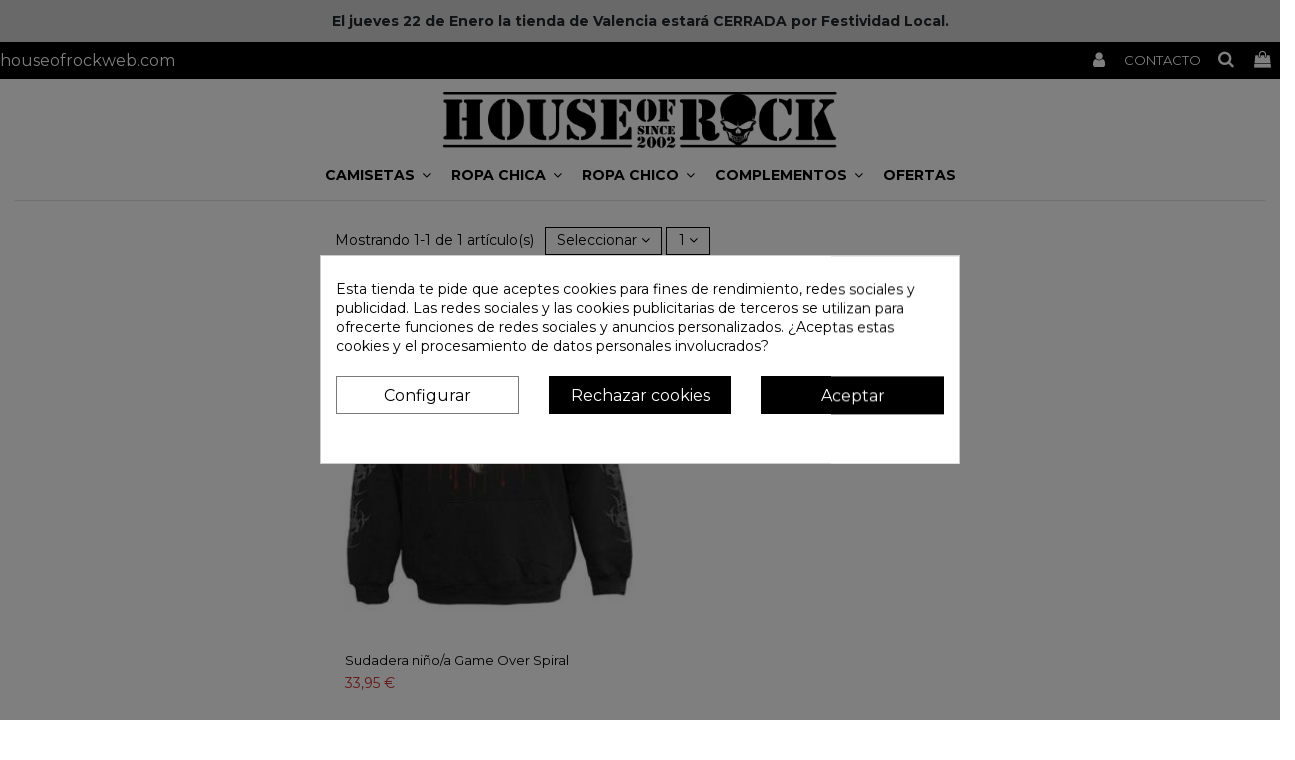

--- FILE ---
content_type: text/html; charset=utf-8
request_url: https://houseofrockweb.com/25-sudaderas-nino
body_size: 38364
content:
<!doctype html>
<html lang="es">

<head><script data-keepinline='true'>
    let cookiesplusCookieValue = null;

    if (window.cookiesplus_debug) {
        debugger;
    }

    for (let cookie of document.cookie.split(';')) {
        let [cookieName, value] = cookie.trim().split('=');
        if (cookieName === 'cookiesplus') {
            cookiesplusCookieValue = decodeURIComponent(value);
        }
    }

    cookiesplusCookieValue = JSON.parse(cookiesplusCookieValue);

    // Define keys and their default values
    Object.keys({
        'ad_storage': false,
        'ad_user_data': false,
        'ad_personalization': false,
        'analytics_storage': false,
        'functionality_storage': false,
        'personalization_storage': false,
        'security_storage': false,
    }).forEach(function (key) {
        window[key] = false;
    });

    // Check and update values based on cookiesplusCookieValue
    if (cookiesplusCookieValue && cookiesplusCookieValue.consents) {
        cookiesplusConsents = Object.keys(cookiesplusCookieValue.consents).filter(v => v.startsWith('cookiesplus-finality'));

        cookiesplusConsents.forEach(function (key) {
            const consent_type = cookiesplusCookieValue.consent_mode?.[key]?.consent_type;
            if (typeof cookiesplusCookieValue.consents !== 'undefined'
                && typeof cookiesplusCookieValue.consents[key] !== 'undefined'
                && cookiesplusCookieValue.consents[key] === 'on' && consent_type) {
                Object.entries(consent_type).forEach(([innerKey, value]) => {
                    if (value) {
                        window[innerKey] = true;
                    }
                });
            }
        });
    }

    window.dataLayer = window.dataLayer || [];
    function gtag() { dataLayer.push(arguments); }

    gtag('consent', 'default', {
        'ad_storage' : ad_storage ? 'granted' : 'denied',
        'ad_user_data' : ad_user_data ? 'granted' : 'denied',
        'ad_personalization' : ad_personalization ? 'granted' : 'denied',
        'analytics_storage' : analytics_storage ? 'granted' : 'denied',
        'functionality_storage' : functionality_storage ? 'granted' : 'denied',
        'personalization_storage' : personalization_storage ? 'granted' : 'denied',
        'security_storage' : security_storage ? 'granted' : 'denied',
        'wait_for_update' : 500
    });

    gtag('set', 'url_passthrough', cookiesplusCookieValue.consent_mode['url_passthrough']);
    gtag('set', 'ads_data_redaction', cookiesplusCookieValue.consent_mode['ads_data_redaction']);
</script>

    
        
  <meta charset="utf-8">


  <meta http-equiv="x-ua-compatible" content="ie=edge">



  


  
  



  <title>Sudaderas Niño</title>
  
    
  
  
    
  
  <meta name="description" content="">
  <meta name="keywords" content="">
    
      <link rel="canonical" href="https://houseofrockweb.com/25-sudaderas-nino">
    

  
      

  
     <script type="application/ld+json">
 {
   "@context": "https://schema.org",
   "@type": "Organization",
   "name" : "House of Rock",
   "url" : "https://houseofrockweb.com/"
       ,"logo": {
       "@type": "ImageObject",
       "url":"https://houseofrockweb.com/img/logo-1709571922.jpg"
     }
    }
</script>

<script type="application/ld+json">
  {
    "@context": "https://schema.org",
    "@type": "WebPage",
    "isPartOf": {
      "@type": "WebSite",
      "url":  "https://houseofrockweb.com/",
      "name": "House of Rock"
    },
    "name": "Sudaderas Niño",
    "url":  "https://houseofrockweb.com/25-sudaderas-nino"
  }
</script>


  <script type="application/ld+json">
    {
      "@context": "https://schema.org",
      "@type": "BreadcrumbList",
      "itemListElement": [
                  {
            "@type": "ListItem",
            "position": 1,
            "name": "Inicio",
            "item": "https://houseofrockweb.com/"
          },              {
            "@type": "ListItem",
            "position": 2,
            "name": "SUDADERAS",
            "item": "https://houseofrockweb.com/3-sudaderas"
          },              {
            "@type": "ListItem",
            "position": 3,
            "name": "Sudaderas Niño",
            "item": "https://houseofrockweb.com/25-sudaderas-nino"
          }          ]
    }
  </script>


  

  
    <script type="application/ld+json">
  {
    "@context": "https://schema.org",
    "@type": "ItemList",
    "itemListElement": [
            {
        "@type": "ListItem",
        "position": 1,
        "name": "Sudadera niño/a Game Over Spiral",
        "url": "https://houseofrockweb.com/sudaderas/5923-11766-sudadera-ninoa-roar-game-over-spiral.html#/78-camiseta_nino_tallas-5_6_anos"
      }        ]
  }
</script>


  
    
  



    <meta property="og:title" content="Sudaderas Niño"/>
    <meta property="og:url" content="https://houseofrockweb.com/25-sudaderas-nino"/>
    <meta property="og:site_name" content="House of Rock"/>
    <meta property="og:description" content="">
    <meta property="og:type" content="website">


            
          <meta property="og:image" content="https://houseofrockweb.com/img/logo-1709571922.jpg" />
    
    





      <meta name="viewport" content="initial-scale=1,user-scalable=no,maximum-scale=1,width=device-width">
  




  <link rel="icon" type="image/vnd.microsoft.icon" href="https://houseofrockweb.com/img/favicon.ico?1709571931">
  <link rel="shortcut icon" type="image/x-icon" href="https://houseofrockweb.com/img/favicon.ico?1709571931">
    




    <link rel="stylesheet" href="https://houseofrockweb.com/themes/warehouse/assets/cache/theme-9d76ad230.css" type="text/css" media="all">




<link rel="preload" as="font"
      href="https://houseofrockweb.com/themes/warehouse/assets/css/font-awesome/fonts/fontawesome-webfont.woff?v=4.7.0"
      type="font/woff" crossorigin="anonymous">
<link rel="preload" as="font"
      href="https://houseofrockweb.com/themes/warehouse/assets/css/font-awesome/fonts/fontawesome-webfont.woff2?v=4.7.0"
      type="font/woff2" crossorigin="anonymous">


<link  rel="preload stylesheet"  as="style" href="https://houseofrockweb.com/themes/warehouse/assets/css/font-awesome/css/font-awesome-preload.css"
       type="text/css" crossorigin="anonymous">





  

  <script>
        var elementorFrontendConfig = {"isEditMode":"","stretchedSectionContainer":"","instagramToken":false,"is_rtl":false,"ajax_csfr_token_url":"https:\/\/houseofrockweb.com\/module\/iqitelementor\/Actions?process=handleCsfrToken&ajax=1"};
        var iqitTheme = {"rm_sticky":"0","rm_breakpoint":0,"op_preloader":"0","cart_style":"floating","cart_confirmation":"modal","h_layout":"3","f_fixed":"","f_layout":"1","h_absolute":"0","h_sticky":"menu","hw_width":"inherit","mm_content":"desktop","hm_submenu_width":"fullwidth-background","h_search_type":"full","pl_lazyload":true,"pl_infinity":true,"pl_rollover":true,"pl_crsl_autoplay":false,"pl_slider_ld":3,"pl_slider_d":3,"pl_slider_t":2,"pl_slider_p":2,"pp_thumbs":"bottom","pp_zoom":"inner","pp_image_layout":"column","pp_tabs":"accordion","pl_grid_qty":false};
        var iqitcountdown_days = "d.";
        var iqitextendedproduct = {"speed":"70","hook":"modal"};
        var iqitfdc_from = 0;
        var iqitmegamenu = {"sticky":"false","containerSelector":"#wrapper > .container"};
        var prestashop = {"cart":{"products":[],"totals":{"total":{"type":"total","label":"Total","amount":0,"value":"0,00\u00a0\u20ac"},"total_including_tax":{"type":"total","label":"Total (impuestos incl.)","amount":0,"value":"0,00\u00a0\u20ac"},"total_excluding_tax":{"type":"total","label":"Total (impuestos excl.)","amount":0,"value":"0,00\u00a0\u20ac"}},"subtotals":{"products":{"type":"products","label":"Subtotal","amount":0,"value":"0,00\u00a0\u20ac"},"discounts":null,"shipping":{"type":"shipping","label":"Transporte","amount":0,"value":""},"tax":null},"products_count":0,"summary_string":"0 art\u00edculos","vouchers":{"allowed":0,"added":[]},"discounts":[],"minimalPurchase":7.9,"minimalPurchaseRequired":"Se necesita una compra m\u00ednima total de 7,90\u00a0\u20ac (impuestos exc.) para validar su pedido. En este momento el valor total de su carrito es de 0,00\u00a0\u20ac (impuestos exc.)."},"currency":{"id":1,"name":"Euro","iso_code":"EUR","iso_code_num":"978","sign":"\u20ac"},"customer":{"lastname":null,"firstname":null,"email":null,"birthday":null,"newsletter":null,"newsletter_date_add":null,"optin":null,"website":null,"company":null,"siret":null,"ape":null,"is_logged":false,"gender":{"type":null,"name":null},"addresses":[]},"language":{"name":"Espa\u00f1ol (Spanish)","iso_code":"es","locale":"es-ES","language_code":"es","is_rtl":"0","date_format_lite":"d\/m\/Y","date_format_full":"d\/m\/Y H:i:s","id":1},"page":{"title":"","canonical":"https:\/\/houseofrockweb.com\/25-sudaderas-nino","meta":{"title":"Sudaderas Ni\u00f1o","description":"","keywords":"","robots":"index"},"page_name":"category","body_classes":{"lang-es":true,"lang-rtl":false,"country-ES":true,"currency-EUR":true,"layout-left-column":true,"page-category":true,"tax-display-enabled":true,"page-customer-account":false,"category-id-25":true,"category-Sudaderas Ni\u00f1o":true,"category-id-parent-3":true,"category-depth-level-3":true},"admin_notifications":[],"password-policy":{"feedbacks":{"0":"Muy d\u00e9bil","1":"D\u00e9bil","2":"Promedio","3":"Fuerte","4":"Muy fuerte","Straight rows of keys are easy to guess":"Una serie seguida de teclas de la misma fila es f\u00e1cil de adivinar","Short keyboard patterns are easy to guess":"Los patrones de teclado cortos son f\u00e1ciles de adivinar","Use a longer keyboard pattern with more turns":"Usa un patr\u00f3n de teclado m\u00e1s largo y con m\u00e1s giros","Repeats like \"aaa\" are easy to guess":"Las repeticiones como \u00abaaa\u00bb son f\u00e1ciles de adivinar","Repeats like \"abcabcabc\" are only slightly harder to guess than \"abc\"":"Las repeticiones como \"abcabcabc\" son solo un poco m\u00e1s dif\u00edciles de adivinar que \"abc\"","Sequences like abc or 6543 are easy to guess":"Sequences like \"abc\" or \"6543\" are easy to guess","Recent years are easy to guess":"Los a\u00f1os recientes son f\u00e1ciles de adivinar","Dates are often easy to guess":"Las fechas suelen ser f\u00e1ciles de adivinar","This is a top-10 common password":"Esta es una de las 10 contrase\u00f1as m\u00e1s comunes","This is a top-100 common password":"Esta es una de las 100 contrase\u00f1as m\u00e1s comunes","This is a very common password":"Esta contrase\u00f1a es muy com\u00fan","This is similar to a commonly used password":"Esta contrase\u00f1a es similar a otras contrase\u00f1as muy usadas","A word by itself is easy to guess":"Una palabra que por s\u00ed misma es f\u00e1cil de adivinar","Names and surnames by themselves are easy to guess":"Los nombres y apellidos completos son f\u00e1ciles de adivinar","Common names and surnames are easy to guess":"Los nombres comunes y los apellidos son f\u00e1ciles de adivinar","Use a few words, avoid common phrases":"Usa varias palabras, evita frases comunes","No need for symbols, digits, or uppercase letters":"No se necesitan s\u00edmbolos, d\u00edgitos o letras may\u00fasculas","Avoid repeated words and characters":"Evita repetir palabras y caracteres","Avoid sequences":"Evita secuencias","Avoid recent years":"Evita a\u00f1os recientes","Avoid years that are associated with you":"Evita a\u00f1os que puedan asociarse contigo","Avoid dates and years that are associated with you":"Evita a\u00f1os y fechas que puedan asociarse contigo","Capitalization doesn't help very much":"Las may\u00fasculas no ayudan mucho","All-uppercase is almost as easy to guess as all-lowercase":"Todo en may\u00fasculas es casi tan f\u00e1cil de adivinar como en min\u00fasculas","Reversed words aren't much harder to guess":"Las palabras invertidas no son mucho m\u00e1s dif\u00edciles de adivinar","Predictable substitutions like '@' instead of 'a' don't help very much":"Predictable substitutions like \"@\" instead of \"a\" don't help very much","Add another word or two. Uncommon words are better.":"A\u00f1ade una o dos palabras m\u00e1s. Es mejor usar palabras poco habituales."}}},"shop":{"name":"House of Rock","logo":"https:\/\/houseofrockweb.com\/img\/logo-1709571922.jpg","stores_icon":"https:\/\/houseofrockweb.com\/img\/logo_stores.png","favicon":"https:\/\/houseofrockweb.com\/img\/favicon.ico"},"core_js_public_path":"\/themes\/","urls":{"base_url":"https:\/\/houseofrockweb.com\/","current_url":"https:\/\/houseofrockweb.com\/25-sudaderas-nino","shop_domain_url":"https:\/\/houseofrockweb.com","img_ps_url":"https:\/\/houseofrockweb.com\/img\/","img_cat_url":"https:\/\/houseofrockweb.com\/img\/c\/","img_lang_url":"https:\/\/houseofrockweb.com\/img\/l\/","img_prod_url":"https:\/\/houseofrockweb.com\/img\/p\/","img_manu_url":"https:\/\/houseofrockweb.com\/img\/m\/","img_sup_url":"https:\/\/houseofrockweb.com\/img\/su\/","img_ship_url":"https:\/\/houseofrockweb.com\/img\/s\/","img_store_url":"https:\/\/houseofrockweb.com\/img\/st\/","img_col_url":"https:\/\/houseofrockweb.com\/img\/co\/","img_url":"https:\/\/houseofrockweb.com\/themes\/warehouse\/assets\/img\/","css_url":"https:\/\/houseofrockweb.com\/themes\/warehouse\/assets\/css\/","js_url":"https:\/\/houseofrockweb.com\/themes\/warehouse\/assets\/js\/","pic_url":"https:\/\/houseofrockweb.com\/upload\/","theme_assets":"https:\/\/houseofrockweb.com\/themes\/warehouse\/assets\/","pages":{"address":"https:\/\/houseofrockweb.com\/direccion","addresses":"https:\/\/houseofrockweb.com\/direcciones","authentication":"https:\/\/houseofrockweb.com\/autenticacion","manufacturer":"https:\/\/houseofrockweb.com\/fabricantes","cart":"https:\/\/houseofrockweb.com\/carro-de-la-compra","category":"https:\/\/houseofrockweb.com\/index.php?controller=category","cms":"https:\/\/houseofrockweb.com\/index.php?controller=cms","contact":"https:\/\/houseofrockweb.com\/contactar","discount":"https:\/\/houseofrockweb.com\/descuento","guest_tracking":"https:\/\/houseofrockweb.com\/estado-pedido","history":"https:\/\/houseofrockweb.com\/historial-de-pedidos","identity":"https:\/\/houseofrockweb.com\/identidad","index":"https:\/\/houseofrockweb.com\/","my_account":"https:\/\/houseofrockweb.com\/mi-cuenta","order_confirmation":"https:\/\/houseofrockweb.com\/confirmacion-pedido","order_detail":"https:\/\/houseofrockweb.com\/index.php?controller=order-detail","order_follow":"https:\/\/houseofrockweb.com\/devolucion-de-productos","order":"https:\/\/houseofrockweb.com\/carrito","order_return":"https:\/\/houseofrockweb.com\/index.php?controller=order-return","order_slip":"https:\/\/houseofrockweb.com\/vales","pagenotfound":"https:\/\/houseofrockweb.com\/pagina-no-encontrada","password":"https:\/\/houseofrockweb.com\/contrasena-olvidado","pdf_invoice":"https:\/\/houseofrockweb.com\/index.php?controller=pdf-invoice","pdf_order_return":"https:\/\/houseofrockweb.com\/index.php?controller=pdf-order-return","pdf_order_slip":"https:\/\/houseofrockweb.com\/index.php?controller=pdf-order-slip","prices_drop":"https:\/\/houseofrockweb.com\/promocion","product":"https:\/\/houseofrockweb.com\/index.php?controller=product","registration":"https:\/\/houseofrockweb.com\/index.php?controller=registration","search":"https:\/\/houseofrockweb.com\/buscar","sitemap":"https:\/\/houseofrockweb.com\/mapa-del-sitio","stores":"https:\/\/houseofrockweb.com\/tiendas","supplier":"https:\/\/houseofrockweb.com\/proveedores","brands":"https:\/\/houseofrockweb.com\/fabricantes","register":"https:\/\/houseofrockweb.com\/index.php?controller=registration","order_login":"https:\/\/houseofrockweb.com\/carrito?login=1"},"alternative_langs":[],"actions":{"logout":"https:\/\/houseofrockweb.com\/?mylogout="},"no_picture_image":{"bySize":{"small_default":{"url":"https:\/\/houseofrockweb.com\/img\/p\/es-default-small_default.jpg","width":98,"height":127},"cart_default":{"url":"https:\/\/houseofrockweb.com\/img\/p\/es-default-cart_default.jpg","width":125,"height":162},"home_default":{"url":"https:\/\/houseofrockweb.com\/img\/p\/es-default-home_default.jpg","width":334,"height":432},"medium_default":{"url":"https:\/\/houseofrockweb.com\/img\/p\/es-default-medium_default.jpg","width":452,"height":584},"large_default":{"url":"https:\/\/houseofrockweb.com\/img\/p\/es-default-large_default.jpg","width":440,"height":630},"thickbox_default":{"url":"https:\/\/houseofrockweb.com\/img\/p\/es-default-thickbox_default.jpg","width":1100,"height":1422}},"small":{"url":"https:\/\/houseofrockweb.com\/img\/p\/es-default-small_default.jpg","width":98,"height":127},"medium":{"url":"https:\/\/houseofrockweb.com\/img\/p\/es-default-medium_default.jpg","width":452,"height":584},"large":{"url":"https:\/\/houseofrockweb.com\/img\/p\/es-default-thickbox_default.jpg","width":1100,"height":1422},"legend":""}},"configuration":{"display_taxes_label":true,"display_prices_tax_incl":true,"is_catalog":false,"show_prices":true,"opt_in":{"partner":false},"quantity_discount":{"type":"discount","label":"Descuento unitario"},"voucher_enabled":0,"return_enabled":0},"field_required":[],"breadcrumb":{"links":[{"title":"Inicio","url":"https:\/\/houseofrockweb.com\/"},{"title":"SUDADERAS","url":"https:\/\/houseofrockweb.com\/3-sudaderas"},{"title":"Sudaderas Ni\u00f1o","url":"https:\/\/houseofrockweb.com\/25-sudaderas-nino"}],"count":3},"link":{"protocol_link":"https:\/\/","protocol_content":"https:\/\/"},"time":1768869043,"static_token":"6d9b03ac244130dc23f90f623291c6fb","token":"3e37c3b376cbc88f36258d19d33286a1","debug":false};
        var prestashopFacebookAjaxController = "https:\/\/houseofrockweb.com\/module\/ps_facebook\/Ajax";
        var psemailsubscription_subscription = "https:\/\/houseofrockweb.com\/module\/ps_emailsubscription\/subscription";
      </script>



  
<style>
            div#cookiesplus-modal,
        #cookiesplus-modal > div,
        #cookiesplus-modal p {
            background-color: #FFFFFF !important;
        }
    
            #cookiesplus-modal > div,
        #cookiesplus-modal p {
            color: #000 !important;
        }
    
            #cookiesplus-modal .cookiesplus-accept {
            background-color: #000000 !important;
        }
    
            #cookiesplus-modal .cookiesplus-accept {
            border: 1px solid #000000 !important;
        }
    

            #cookiesplus-modal .cookiesplus-accept {
            color: #FFFFFF !important;
        }
    
            #cookiesplus-modal .cookiesplus-accept {
            font-size: 16px !important;
        }
    
    
            #cookiesplus-modal .cookiesplus-more-information {
            background-color: #FFFFFF !important;
        }
    
            #cookiesplus-modal .cookiesplus-more-information {
            border: 1px solid #7A7A7A !important;
        }
    
            #cookiesplus-modal .cookiesplus-more-information {
            color: #000 !important;
        }
    
            #cookiesplus-modal .cookiesplus-more-information {
            font-size: 16px !important;
        }
    
    
            #cookiesplus-modal .cookiesplus-reject {
            background-color: #000000 !important;
        }
    
            #cookiesplus-modal .cookiesplus-reject {
            border: 1px solid #000000 !important;
        }
    
            #cookiesplus-modal .cookiesplus-reject {
            color: #FFFFFF !important;
        }
    
            #cookiesplus-modal .cookiesplus-reject {
            font-size: 16px !important;
        }
    
    
            #cookiesplus-modal .cookiesplus-save:not([disabled]) {
            background-color: #FFFFFF !important;
        }
    
            #cookiesplus-modal .cookiesplus-save:not([disabled]) {
            border: 1px solid #7A7A7A !important;
        }
    
            #cookiesplus-modal .cookiesplus-save:not([disabled]) {
            color: #000 !important;
        }
    
            #cookiesplus-modal .cookiesplus-save {
            font-size: 16px !important;
        }
    
    
    
    #cookiesplus-tab {
                                    bottom: 0;
                left: 0;
                    
        
            }
</style>



    
    
     <!-- Google tag (gtag.js) -->
<script async src="https://www.googletagmanager.com/gtag/js?id=G-9EP7B8Q12T"></script>
<script>
  window.dataLayer = window.dataLayer || [];
  function gtag(){dataLayer.push(arguments);}
  gtag('js', new Date());

  gtag('config', 'G-9EP7B8Q12T');
</script> </head>

<body id="category" class="lang-es country-es currency-eur layout-left-column page-category tax-display-enabled category-id-25 category-sudaderas-nino category-id-parent-3 category-depth-level-3 body-desktop-header-style-w-3">


    




    


<main id="main-page-content"  >
    
            

    <header id="header" class="desktop-header-style-w-3">
        
            
  <div class="header-banner">
    

            <div class="elementor-displayBanner">
            		<style class="elementor-frontend-stylesheet">.elementor-element.elementor-element-i6fnb4h{background-color:#d3d3d3;}.elementor-element.elementor-element-45azbzh{text-align:center;}.elementor-element.elementor-element-45azbzh .elementor-heading-title{font-weight:600;}.elementor-element.elementor-element-45azbzh .elementor-widget-container{margin:4px 0px 4px 0px;}.elementor-element.elementor-element-jfx080f{text-align:center;}.elementor-element.elementor-element-jfx080f .elementor-heading-title{font-weight:600;}.elementor-element.elementor-element-jfx080f .elementor-widget-container{margin:4px 0px 4px 0px;}@media(max-width: 991px){.elementor-element.elementor-element-45azbzh .elementor-heading-title{font-size:14px;}.elementor-element.elementor-element-45azbzh .elementor-widget-container{margin:5px 0px 5px 0px;}.elementor-element.elementor-element-jfx080f .elementor-heading-title{font-size:14px;}.elementor-element.elementor-element-jfx080f .elementor-widget-container{margin:5px 0px 5px 0px;}}@media(max-width: 767px){.elementor-element.elementor-element-45azbzh .elementor-widget-container{margin:10px 0px 10px 0px;}.elementor-element.elementor-element-jfx080f .elementor-widget-container{margin:10px 0px 10px 0px;}}</style>
				<div class="elementor">
											                        <div class="elementor-section elementor-element elementor-element-i6fnb4h elementor-top-section elementor-section-boxed elementor-section-height-default elementor-section-height-default" data-element_type="section">
                            
                           

                            <div class="elementor-container  elementor-column-gap-narrow      "
                                                                >
                                <div class="elementor-row  ">
                                                                
                            		<div class="elementor-column elementor-element elementor-element-oqen2rw elementor-col-100 elementor-top-column" data-element_type="column">
			<div class="elementor-column-wrap elementor-element-populated">
				<div class="elementor-widget-wrap">
		        <div class="elementor-widget elementor-element elementor-element-45azbzh elementor-widget-heading elementor-hidden-desktop" data-element_type="heading">
                <div class="elementor-widget-container">
            <div class="elementor-heading-title elementor-size-default none"><span>El jueves 22 de Enero la tienda de Valencia estará CERRADA por Festividad Local.</span></div>        </div>
                </div>
                                <div class="elementor-section elementor-element elementor-element-dhfw5ry elementor-inner-section elementor-section-boxed elementor-section-height-default elementor-section-height-default elementor-section-content-middle elementor-hidden-tablet elementor-hidden-phone" data-element_type="section">
                            
                           

                            <div class="elementor-container  elementor-column-gap-default      "
                                                                >
                                <div class="elementor-row  ">
                                                                
                            		<div class="elementor-column elementor-element elementor-element-yqccn7u elementor-col-100 elementor-inner-column" data-element_type="column">
			<div class="elementor-column-wrap elementor-element-populated">
				<div class="elementor-widget-wrap">
		        <div class="elementor-widget elementor-element elementor-element-jfx080f elementor-widget-heading" data-element_type="heading">
                <div class="elementor-widget-container">
            <div class="elementor-heading-title elementor-size-default none"><span>El jueves 22 de Enero la tienda de Valencia estará CERRADA por Festividad Local.</span></div>        </div>
                </div>
        				</div>
			</div>
		</div>
		                             
                                                            </div>
                                
                                                            </div>
                        </div>
                				</div>
			</div>
		</div>
		                             
                                                            </div>
                                
                                                            </div>
                        </div>
                							</div>
		
        </div>
    



  </div>




            <nav class="header-nav">
        <div class="container">
    
        <div class="row justify-content-between">
            <div class="col col-auto col-md left-nav">
                                            <div class="block-iqitlinksmanager block-iqitlinksmanager-2 block-links-inline d-inline-block">
            <ul>
                            </ul>
        </div>
    
            </div>
            <div class="col col-auto center-nav text-center">
                
             </div>
            <div class="col col-auto col-md right-nav text-right">
                
             </div>
        </div>

                        </div>
            </nav>
        



<div id="desktop-header" class="desktop-header-style-3">
    
            
<div class="header-top">
    <div class="bgtopcontainer">
		<div id="desktop-header-container" class="container topcontainer">
			<div class="row align-items-center">
			
                <div class="col col-header-left"><div class="titulontop">houseofrockweb.com</div></div>
				<div class="col  col-header-right">
					<div class="row no-gutters justify-content-end">
					    					
						
													<div id="header-user-btn" class="col col-auto header-btn-w header-user-btn-w">
            <a href="https://houseofrockweb.com/autenticacion?back=https%3A%2F%2Fhouseofrockweb.com%2F25-sudaderas-nino"
           title="Acceda a su cuenta de cliente"
           rel="nofollow" class="header-btn header-user-btn">
            <i class="fa fa-user fa-fw icon" aria-hidden="true"></i>
            <span class="title">Iniciar sesión</span>
        </a>
    </div>









											
						
						
						<div id="header-user-btn" class="col col-auto header-btn-w header-user-btn-w">
						<a href="https://houseofrockweb.com/contactar" title="Contacto" rel="nofollow" class="header-btn header-user-btn"><span class="titlepc">Contacto</span></a>
						</div>
						
													<div id="header-search-btn" class="col col-auto header-btn-w header-search-btn-w">
    <a data-toggle="dropdown" id="header-search-btn-drop"  class="header-btn header-search-btn" data-display="static">
        <i class="fa fa-search fa-fw icon" aria-hidden="true"></i>
        <span class="title">Buscar</span>
    </a>
        <div class="dropdown-menu-custom  dropdown-menu">
        <div class="dropdown-content modal-backdrop fullscreen-search">
            
<!-- Block search module TOP -->
<div id="search_widget" class="search-widget" data-search-controller-url="https://houseofrockweb.com/module/iqitsearch/searchiqit">
    <form method="get" action="https://houseofrockweb.com/module/iqitsearch/searchiqit">
        <div class="input-group">
            <input type="text" name="s" value="" data-all-text="Show all results"
                   data-blog-text="Blog post"
                   data-product-text="Product"
                   data-brands-text="Marca"
                   autocomplete="off" autocorrect="off" autocapitalize="off" spellcheck="false"
                   placeholder="Search our catalog" class="form-control form-search-control" />
            <button type="submit" class="search-btn">
                <i class="fa fa-search"></i>
            </button>
        </div>
    </form>
</div>
<!-- /Block search module TOP -->

            <div id="fullscreen-search-backdrop"></div>
        </div>
    </div>
    </div>
						
						

													
															<div id="ps-shoppingcart-wrapper" class="col col-auto">
    <div id="ps-shoppingcart"
         class="header-btn-w header-cart-btn-w ps-shoppingcart dropdown">
         <div id="blockcart" class="blockcart cart-preview"
         data-refresh-url="//houseofrockweb.com/module/ps_shoppingcart/ajax">
        <a id="cart-toogle" class="cart-toogle header-btn header-cart-btn" data-toggle="dropdown" data-display="static">
            <i class="fa fa-shopping-bag fa-fw icon" aria-hidden="true"><span class="cart-products-count-btn  d-none">0</span></i>
            <span class="info-wrapper">
            <span class="title">Carrito</span>
            <span class="cart-toggle-details">
            <span class="text-faded cart-separator"> / </span>
                            Empty
                        </span>
            </span>
        </a>
        <div id="_desktop_blockcart-content" class="dropdown-menu-custom dropdown-menu">
    <div id="blockcart-content" class="blockcart-content" >
        <div class="cart-title">
            <span class="modal-title">Your cart</span>
            <button type="button" id="js-cart-close" class="close">
                <span>×</span>
            </button>
            <hr>
        </div>
                    <span class="no-items">No hay más artículos en su carrito</span>
            </div>
</div> </div>




    </div>
</div>
														
											</div>
					
				</div>


			</div>
		</div>
	</div>
	
    <div id="desktop-header-container" class="container">
        <div class="row align-items-center">
                            <div class="col col-header-left">
                                                        </div>
                <div class="col col-header-center text-center">
                    <div id="desktop_logo">
                        
  <a href="https://houseofrockweb.com/">
    <img class="logo img-fluid"
         src="https://houseofrockweb.com/img/logo-1709571922.jpg"
                  alt="House of Rock"
         width="524"
         height="81"
    >
  </a>

                    </div>
                    
                </div>
                        
			
			<div class="col  col-header-right">
                <div class="row no-gutters justify-content-end">
                    
					                </div>
                
            </div>
			
            <div class="col-12">
                <div class="row">
                    
                </div>
            </div>
        </div>
    </div>
</div>
<div class="container iqit-megamenu-container"><div id="iqitmegamenu-wrapper" class="iqitmegamenu-wrapper iqitmegamenu-all">
	<div class="container container-iqitmegamenu">
		<div id="iqitmegamenu-horizontal" class="iqitmegamenu  clearfix" role="navigation">

						
			<nav id="cbp-hrmenu" class="cbp-hrmenu cbp-horizontal cbp-hrsub-narrow">
				<ul>
											<li id="cbp-hrmenu-tab-8"
							class="cbp-hrmenu-tab cbp-hrmenu-tab-8  cbp-has-submeu">
							<a href="https://houseofrockweb.com/16-camisetas-" class="nav-link" 
										>
										

										<span class="cbp-tab-title">
											CAMISETAS											<i class="fa fa-angle-down cbp-submenu-aindicator"></i></span>
																			</a>
																			<div class="cbp-hrsub col-12">
											<div class="cbp-hrsub-inner">
												<div class="container iqitmegamenu-submenu-container">
													
																																													




<div class="row menu_row menu-element  first_rows menu-element-id-1">
                

                                                




    <div class="col-6 cbp-menu-column cbp-menu-element menu-element-id-2 ">
        <div class="cbp-menu-column-inner">
                        
                                                            <span class="cbp-column-title nav-link transition-300">CAMISETAS </span>
                                    
                
                    
                                                    <ul class="cbp-links cbp-category-tree">
                                                                                                            <li >
                                            <div class="cbp-category-link-w">
                                                <a href="https://houseofrockweb.com/17-chico-manga-corta-bandas-">Chico Manga Corta Bandas </a>

                                                                                            </div>
                                        </li>
                                                                                                                                                                                                                    <li >
                                            <div class="cbp-category-link-w">
                                                <a href="https://houseofrockweb.com/18-chico-manga-larga-bandas">Chico Manga Larga Bandas</a>

                                                                                            </div>
                                        </li>
                                                                                                                                                <li >
                                            <div class="cbp-category-link-w">
                                                <a href="https://houseofrockweb.com/36-camisetas-variadas-chico">Camisetas Variadas (Chico)</a>

                                                                                            </div>
                                        </li>
                                                                                                                                                <li >
                                            <div class="cbp-category-link-w">
                                                <a href="https://houseofrockweb.com/19-chica-manga-corta-bandas">Chica Manga Corta Bandas</a>

                                                                                            </div>
                                        </li>
                                                                                                                                                <li >
                                            <div class="cbp-category-link-w">
                                                <a href="https://houseofrockweb.com/131-chica-manga-larga-bandas">Chica Manga Larga Bandas</a>

                                                                                            </div>
                                        </li>
                                                                                                                                                <li class="cbp-hrsub-haslevel2">
                                            <div class="cbp-category-link-w">
                                                <a href="https://houseofrockweb.com/5-camisetas-spiral">CAMISETAS SPIRAL</a>

                                                                                                    
    <ul class="cbp-hrsub-level2"><li ><div class="cbp-category-link-w"><a href="https://houseofrockweb.com/34-ropa-ninos">Ropa Niños</a></div></li><li ><div class="cbp-category-link-w"><a href="https://houseofrockweb.com/108-camisetas-chica-spiral">Camisetas Chica Spiral</a></div></li><li  class="cbp-hrsub-haslevel3" ><div class="cbp-category-link-w"><a href="https://houseofrockweb.com/127-camisetas-chico-spiral">Camisetas Chico SPIRAL</a>
    <ul class="cbp-hrsub-level2 cbp-hrsub-level3"><li ><div class="cbp-category-link-w"><a href="https://houseofrockweb.com/128-manga-larga-chico-spiral">Manga Larga Chico Spiral</a></div></li><li ><div class="cbp-category-link-w"><a href="https://houseofrockweb.com/143-manga-corta-chico-spiral">Manga Corta Chico Spiral</a></div></li><li ><div class="cbp-category-link-w"><a href="https://houseofrockweb.com/171-sin-mangas-chico-spiral">Sin Mangas Chico Spiral</a></div></li></ul>
</div></li></ul>

                                                                                            </div>
                                        </li>
                                                                                                                                                <li >
                                            <div class="cbp-category-link-w">
                                                <a href="https://houseofrockweb.com/20-chica-tirantes-bandas">Chica Tirantes Bandas</a>

                                                                                            </div>
                                        </li>
                                                                                                </ul>
                                            
                
            

            
            </div>    </div>
                                    




    <div class="col-6 cbp-menu-column cbp-menu-element menu-element-id-3 ">
        <div class="cbp-menu-column-inner">
                        
                                                            <span class="cbp-column-title nav-link transition-300">ROPA PARA NIÑOS </span>
                                    
                
                    
                                                    <ul class="cbp-links cbp-category-tree">
                                                                                                            <li >
                                            <div class="cbp-category-link-w">
                                                <a href="https://houseofrockweb.com/26-camisetas">Camisetas</a>

                                                                                            </div>
                                        </li>
                                                                                                                                                                                                                    <li >
                                            <div class="cbp-category-link-w">
                                                <a href="https://houseofrockweb.com/28-sudaderas">Sudaderas</a>

                                                                                            </div>
                                        </li>
                                                                                                                                                <li >
                                            <div class="cbp-category-link-w">
                                                <a href="https://houseofrockweb.com/29-bodys">Bodys</a>

                                                                                            </div>
                                        </li>
                                                                                                                                                <li >
                                            <div class="cbp-category-link-w">
                                                <a href="https://houseofrockweb.com/30-baberos">Baberos</a>

                                                                                            </div>
                                        </li>
                                                                                                                                                <li >
                                            <div class="cbp-category-link-w">
                                                <a href="https://houseofrockweb.com/31-zapatillas">Zapatillas</a>

                                                                                            </div>
                                        </li>
                                                                                                                                                                    </ul>
                                            
                
            

            
            </div>    </div>
                            
                </div>
																													
																									</div>
											</div>
										</div>
																</li>
												<li id="cbp-hrmenu-tab-2"
							class="cbp-hrmenu-tab cbp-hrmenu-tab-2  cbp-has-submeu">
							<a href="https://houseofrockweb.com/7-ropa-chica" class="nav-link" 
										>
										

										<span class="cbp-tab-title">
											Ropa Chica											<i class="fa fa-angle-down cbp-submenu-aindicator"></i></span>
																			</a>
																			<div class="cbp-hrsub col-12">
											<div class="cbp-hrsub-inner">
												<div class="container iqitmegamenu-submenu-container">
													
																																													




<div class="row menu_row menu-element  first_rows menu-element-id-1">
                

                                                




    <div class="col-3 cbp-menu-column cbp-menu-element menu-element-id-2 ">
        <div class="cbp-menu-column-inner">
                        
                                                            <span class="cbp-column-title nav-link transition-300">ROPA CHICA </span>
                                    
                
                    
                                                    <ul class="cbp-links cbp-category-tree">
                                                                                                            <li >
                                            <div class="cbp-category-link-w">
                                                <a href="https://houseofrockweb.com/43-vestidos">Vestidos</a>

                                                                                            </div>
                                        </li>
                                                                                                                                                <li >
                                            <div class="cbp-category-link-w">
                                                <a href="https://houseofrockweb.com/44-faldas">Faldas</a>

                                                                                            </div>
                                        </li>
                                                                                                                                                <li >
                                            <div class="cbp-category-link-w">
                                                <a href="https://houseofrockweb.com/45-corsets">Corsets</a>

                                                                                            </div>
                                        </li>
                                                                                                                                                <li >
                                            <div class="cbp-category-link-w">
                                                <a href="https://houseofrockweb.com/46-chalecos-vaqueros">Chalecos Vaqueros</a>

                                                                                            </div>
                                        </li>
                                                                                                                                                <li >
                                            <div class="cbp-category-link-w">
                                                <a href="https://houseofrockweb.com/182-banadores-biquinis">Bañadores / Biquinis</a>

                                                                                            </div>
                                        </li>
                                                                                                                                                <li >
                                            <div class="cbp-category-link-w">
                                                <a href="https://houseofrockweb.com/47-tops-y-camisetas-variadas">Tops y Camisetas Variadas</a>

                                                                                            </div>
                                        </li>
                                                                                                                                                <li >
                                            <div class="cbp-category-link-w">
                                                <a href="https://houseofrockweb.com/48-pantalones-chica">Pantalones Chica</a>

                                                                                            </div>
                                        </li>
                                                                                                                                                <li >
                                            <div class="cbp-category-link-w">
                                                <a href="https://houseofrockweb.com/49-leggins-y-mallas">Leggins y Mallas</a>

                                                                                            </div>
                                        </li>
                                                                                                                                                <li >
                                            <div class="cbp-category-link-w">
                                                <a href="https://houseofrockweb.com/50-chaquetas-y-abrigos">Chaquetas y Abrigos</a>

                                                                                            </div>
                                        </li>
                                                                                                                                                <li >
                                            <div class="cbp-category-link-w">
                                                <a href="https://houseofrockweb.com/110-camisas-para-chica">Camisas para chica</a>

                                                                                            </div>
                                        </li>
                                                                                                                                                <li >
                                            <div class="cbp-category-link-w">
                                                <a href="https://houseofrockweb.com/134-pantys-medias">Pantys / Medias</a>

                                                                                            </div>
                                        </li>
                                                                                                                                                <li >
                                            <div class="cbp-category-link-w">
                                                <a href="https://houseofrockweb.com/141-tangas-conjunto-underwear">Tangas / Conjunto Underwear</a>

                                                                                            </div>
                                        </li>
                                                                                                                                                <li >
                                            <div class="cbp-category-link-w">
                                                <a href="https://houseofrockweb.com/187-calcetines">Calcetines</a>

                                                                                            </div>
                                        </li>
                                                                                                </ul>
                                            
                
            

                                                




<div class="row menu_row menu-element  menu-element-id-21">
                

                                                




    <div class="col-12 cbp-menu-column cbp-menu-element menu-element-id-22 ">
        <div class="cbp-menu-column-inner">
                        
                                                            <span class="cbp-column-title nav-link transition-300">CHUPAS/CHALECOS CUERO </span>
                                    
                
                    
                                                    <ul class="cbp-links cbp-category-tree">
                                                                                                            <li >
                                            <div class="cbp-category-link-w">
                                                <a href="https://houseofrockweb.com/52-chaquetas-cuero">Chaquetas Cuero</a>

                                                                                            </div>
                                        </li>
                                                                                                                                                <li >
                                            <div class="cbp-category-link-w">
                                                <a href="https://houseofrockweb.com/53-chalecos-cuero">Chalecos Cuero</a>

                                                                                            </div>
                                        </li>
                                                                                                </ul>
                                            
                
            

            
            </div>    </div>
                            
                </div>
                            
            </div>    </div>
                                    




    <div class="col-3 cbp-menu-column cbp-menu-element menu-element-id-10 ">
        <div class="cbp-menu-column-inner">
                        
                
                
                    
                                                    <div class="row cbp-categories-row">
                                                                                                            <div class="col-12">
                                            <div class="cbp-category-link-w"><a href="https://houseofrockweb.com/88-munequeras-cuero-pinchos"
                                                                                class="cbp-column-title nav-link cbp-category-title">MUÑEQUERAS CUERO / PINCHOS</a>
                                                                                                                                            </div>
                                        </div>
                                                                                                </div>
                                            
                
            

                                                




<div class="row menu_row menu-element  menu-element-id-15">
                

                                                




    <div class="col-12 cbp-menu-column cbp-menu-element menu-element-id-16 ">
        <div class="cbp-menu-column-inner">
                        
                                                            <span class="cbp-column-title nav-link transition-300">CINTURONES </span>
                                    
                
                    
                                                    <ul class="cbp-links cbp-category-tree">
                                                                                                            <li >
                                            <div class="cbp-category-link-w">
                                                <a href="https://houseofrockweb.com/86-cinturones-de-balas">Cinturones de balas</a>

                                                                                            </div>
                                        </li>
                                                                                                                                                <li >
                                            <div class="cbp-category-link-w">
                                                <a href="https://houseofrockweb.com/89-cinturones-de-pinchos">Cinturones de pinchos</a>

                                                                                            </div>
                                        </li>
                                                                                                                                                <li >
                                            <div class="cbp-category-link-w">
                                                <a href="https://houseofrockweb.com/105-cinturones-de-bandas">Cinturones de Bandas</a>

                                                                                            </div>
                                        </li>
                                                                                                                                                <li >
                                            <div class="cbp-category-link-w">
                                                <a href="https://houseofrockweb.com/116-cinturones-para-poner-hebillas">Cinturones para poner hebillas</a>

                                                                                            </div>
                                        </li>
                                                                                                                                                <li >
                                            <div class="cbp-category-link-w">
                                                <a href="https://houseofrockweb.com/132-cinturones-de-colores-leopardo-cebra-ska">Cinturones de Colores (Leopardo, Cebra, Ska..)</a>

                                                                                            </div>
                                        </li>
                                                                                                </ul>
                                            
                
            

            
            </div>    </div>
                            
                </div>
                                    




<div class="row menu_row menu-element  menu-element-id-17">
                

                                                




    <div class="col-12 cbp-menu-column cbp-menu-element menu-element-id-18 ">
        <div class="cbp-menu-column-inner">
                        
                
                
                    
                                                    <div class="row cbp-categories-row">
                                                                                                            <div class="col-12">
                                            <div class="cbp-category-link-w"><a href="https://houseofrockweb.com/152-collares-gargantillas"
                                                                                class="cbp-column-title nav-link cbp-category-title">COLLARES / GARGANTILLAS</a>
                                                                                                                                            </div>
                                        </div>
                                                                                                </div>
                                            
                
            

            
            </div>    </div>
                            
                </div>
                                    




<div class="row menu_row menu-element  menu-element-id-19">
                

                                                




    <div class="col-12 cbp-menu-column cbp-menu-element menu-element-id-20 ">
        <div class="cbp-menu-column-inner">
                        
                                                            <span class="cbp-column-title nav-link transition-300">COLGANTES </span>
                                    
                
                    
                                                    <ul class="cbp-links cbp-category-tree">
                                                                                                            <li >
                                            <div class="cbp-category-link-w">
                                                <a href="https://houseofrockweb.com/122-colgantes-de-plata">Colgantes de Plata</a>

                                                                                            </div>
                                        </li>
                                                                                                                                                <li >
                                            <div class="cbp-category-link-w">
                                                <a href="https://houseofrockweb.com/92-colgantes-de-estano-peltre">Colgantes de Estaño (Peltre)</a>

                                                                                            </div>
                                        </li>
                                                                                                                                                <li >
                                            <div class="cbp-category-link-w">
                                                <a href="https://houseofrockweb.com/93-colgantes-de-pua">Colgantes de Púa</a>

                                                                                            </div>
                                        </li>
                                                                                                                                                <li >
                                            <div class="cbp-category-link-w">
                                                <a href="https://houseofrockweb.com/94-placa-militar-bandas-">Placa Militar (Bandas) </a>

                                                                                            </div>
                                        </li>
                                                                                                                                                <li >
                                            <div class="cbp-category-link-w">
                                                <a href="https://houseofrockweb.com/95-colgantes-de-bandas-variados">Colgantes de Bandas variados</a>

                                                                                            </div>
                                        </li>
                                                                                                                                                <li >
                                            <div class="cbp-category-link-w">
                                                <a href="https://houseofrockweb.com/104-colgantes-variados">Colgantes Variados</a>

                                                                                            </div>
                                        </li>
                                                                                                                                                <li >
                                            <div class="cbp-category-link-w">
                                                <a href="https://houseofrockweb.com/117-colgantes-acero-inoxidable">Colgantes Acero Inoxidable</a>

                                                                                            </div>
                                        </li>
                                                                                                                                                <li >
                                            <div class="cbp-category-link-w">
                                                <a href="https://houseofrockweb.com/118-colgantes-de-bronce">Colgantes de Bronce</a>

                                                                                            </div>
                                        </li>
                                                                                                </ul>
                                            
                
            

            
            </div>    </div>
                            
                </div>
                            
            </div>    </div>
                                    




    <div class="col-3 cbp-menu-column cbp-menu-element menu-element-id-12 ">
        <div class="cbp-menu-column-inner">
                        
                                                            <span class="cbp-column-title nav-link transition-300">ANILLOS </span>
                                    
                
                    
                                                    <ul class="cbp-links cbp-category-tree">
                                                                                                            <li >
                                            <div class="cbp-category-link-w">
                                                <a href="https://houseofrockweb.com/83-anillos-estano-alchemy">Anillos Estaño / Alchemy</a>

                                                                                            </div>
                                        </li>
                                                                                                                                                <li >
                                            <div class="cbp-category-link-w">
                                                <a href="https://houseofrockweb.com/97-anillos-acero-inoxidable">Anillos acero inoxidable</a>

                                                                                            </div>
                                        </li>
                                                                                                                                                <li >
                                            <div class="cbp-category-link-w">
                                                <a href="https://houseofrockweb.com/98-anillos-plata">Anillos Plata</a>

                                                                                            </div>
                                        </li>
                                                                                                                                                <li >
                                            <div class="cbp-category-link-w">
                                                <a href="https://houseofrockweb.com/170-anillos-variados">Anillos Variados</a>

                                                                                            </div>
                                        </li>
                                                                                                </ul>
                                            
                
            

                                                




<div class="row menu_row menu-element  menu-element-id-23">
                

                                                




    <div class="col-12 cbp-menu-column cbp-menu-element menu-element-id-24 ">
        <div class="cbp-menu-column-inner">
                        
                                                            <span class="cbp-column-title nav-link transition-300">PENDIENTES </span>
                                    
                
                    
                                                    <ul class="cbp-links cbp-category-tree">
                                                                                                            <li >
                                            <div class="cbp-category-link-w">
                                                <a href="https://houseofrockweb.com/102-pendientes-estano-alchemy-">Pendientes Estaño / Alchemy  </a>

                                                                                            </div>
                                        </li>
                                                                                                                                                <li >
                                            <div class="cbp-category-link-w">
                                                <a href="https://houseofrockweb.com/106-pendientes-de-plata-925">Pendientes de Plata 925</a>

                                                                                            </div>
                                        </li>
                                                                                                                                                <li >
                                            <div class="cbp-category-link-w">
                                                <a href="https://houseofrockweb.com/107-pendientes-acero-inoxidable">Pendientes Acero Inoxidable</a>

                                                                                            </div>
                                        </li>
                                                                                                                                                <li >
                                            <div class="cbp-category-link-w">
                                                <a href="https://houseofrockweb.com/173-pendientes-de-metal">Pendientes de Metal</a>

                                                                                            </div>
                                        </li>
                                                                                                </ul>
                                            
                
            

                                                




<div class="row menu_row menu-element  menu-element-id-25">
                

                                                




    <div class="col-12 cbp-menu-column cbp-menu-element menu-element-id-26 ">
        <div class="cbp-menu-column-inner">
                        
                                                            <span class="cbp-column-title nav-link transition-300">CALZADO </span>
                                    
                
                    
                                                    <ul class="cbp-links cbp-category-tree">
                                                                                                            <li >
                                            <div class="cbp-category-link-w">
                                                <a href="https://houseofrockweb.com/56-militares">Militares</a>

                                                                                            </div>
                                        </li>
                                                                                                                                                <li >
                                            <div class="cbp-category-link-w">
                                                <a href="https://houseofrockweb.com/113-zapatillas-">Zapatillas </a>

                                                                                            </div>
                                        </li>
                                                                                                                                                <li >
                                            <div class="cbp-category-link-w">
                                                <a href="https://houseofrockweb.com/139-zapatos-botas-variadas">Zapatos / Botas Variadas</a>

                                                                                            </div>
                                        </li>
                                                                                                                                                                    </ul>
                                            
                
            

            
            </div>    </div>
                            
                </div>
                            
            </div>    </div>
                            
                </div>
                            
            </div>    </div>
                                    




    <div class="col-3 cbp-menu-column cbp-menu-element menu-element-id-14 ">
        <div class="cbp-menu-column-inner">
                        
                                                            <span class="cbp-column-title nav-link transition-300">CATÁLOGO NEW ROCK (AL EMJOR PRECIO) </span>
                                    
                
                    
                                                    <ul class="cbp-links cbp-category-tree">
                                                                                                            <li >
                                            <div class="cbp-category-link-w">
                                                <a href="https://houseofrockweb.com/124-metallic-power-">Metallic Power </a>

                                                                                            </div>
                                        </li>
                                                                                                                                                <li >
                                            <div class="cbp-category-link-w">
                                                <a href="https://houseofrockweb.com/190-tank">Tank</a>

                                                                                            </div>
                                        </li>
                                                                                                                                                <li >
                                            <div class="cbp-category-link-w">
                                                <a href="https://houseofrockweb.com/189-neopunk">NeoPunk</a>

                                                                                            </div>
                                        </li>
                                                                                                                                                <li >
                                            <div class="cbp-category-link-w">
                                                <a href="https://houseofrockweb.com/125-mpx-extreme">Mpx Extreme</a>

                                                                                            </div>
                                        </li>
                                                                                                                                                <li >
                                            <div class="cbp-category-link-w">
                                                <a href="https://houseofrockweb.com/191-abs">ABS</a>

                                                                                            </div>
                                        </li>
                                                                                                                                                <li >
                                            <div class="cbp-category-link-w">
                                                <a href="https://houseofrockweb.com/156-comfort">Comfort</a>

                                                                                            </div>
                                        </li>
                                                                                                                                                <li >
                                            <div class="cbp-category-link-w">
                                                <a href="https://houseofrockweb.com/185-west-collection">West Collection</a>

                                                                                            </div>
                                        </li>
                                                                                                                                                <li >
                                            <div class="cbp-category-link-w">
                                                <a href="https://houseofrockweb.com/158-oxido">Óxido</a>

                                                                                            </div>
                                        </li>
                                                                                                                                                <li >
                                            <div class="cbp-category-link-w">
                                                <a href="https://houseofrockweb.com/159-new-mili-ranger">New Mili / Ranger</a>

                                                                                            </div>
                                        </li>
                                                                                                                                                <li >
                                            <div class="cbp-category-link-w">
                                                <a href="https://houseofrockweb.com/177-motorcycle-motorock">Motorcycle / Motorock</a>

                                                                                            </div>
                                        </li>
                                                                                                                                                                                                                    <li >
                                            <div class="cbp-category-link-w">
                                                <a href="https://houseofrockweb.com/161-cuna-sport">Cuña Sport</a>

                                                                                            </div>
                                        </li>
                                                                                                                                                <li >
                                            <div class="cbp-category-link-w">
                                                <a href="https://houseofrockweb.com/162-plataforma-nrk">Plataforma NRK</a>

                                                                                            </div>
                                        </li>
                                                                                                                                                <li >
                                            <div class="cbp-category-link-w">
                                                <a href="https://houseofrockweb.com/163-cuna-bandas">Cuña Bandas</a>

                                                                                            </div>
                                        </li>
                                                                                                                                                                                                                    <li >
                                            <div class="cbp-category-link-w">
                                                <a href="https://houseofrockweb.com/165-magneto-chica">Magneto (chica)</a>

                                                                                            </div>
                                        </li>
                                                                                                                                                <li >
                                            <div class="cbp-category-link-w">
                                                <a href="https://houseofrockweb.com/166-bull-chica">Bull (chica)</a>

                                                                                            </div>
                                        </li>
                                                                                                                                                <li >
                                            <div class="cbp-category-link-w">
                                                <a href="https://houseofrockweb.com/167-devil-new-circle-zueco-goth-chica">Devil / New Circle / Zueco / Goth  (chica)</a>

                                                                                            </div>
                                        </li>
                                                                                                                                                <li >
                                            <div class="cbp-category-link-w">
                                                <a href="https://houseofrockweb.com/168-punk-chica">Punk (chica)</a>

                                                                                            </div>
                                        </li>
                                                                                                                                                <li >
                                            <div class="cbp-category-link-w">
                                                <a href="https://houseofrockweb.com/195-trail">Trail</a>

                                                                                            </div>
                                        </li>
                                                                                                                                                <li >
                                            <div class="cbp-category-link-w">
                                                <a href="https://houseofrockweb.com/196-marte">Marte</a>

                                                                                            </div>
                                        </li>
                                                                                                </ul>
                                            
                
            

            
            </div>    </div>
                            
                </div>
																													
																									</div>
											</div>
										</div>
																</li>
												<li id="cbp-hrmenu-tab-9"
							class="cbp-hrmenu-tab cbp-hrmenu-tab-9  cbp-has-submeu">
							<a href="https://houseofrockweb.com/6-ropa-chico" class="nav-link" 
										>
										

										<span class="cbp-tab-title">
											Ropa Chico											<i class="fa fa-angle-down cbp-submenu-aindicator"></i></span>
																			</a>
																			<div class="cbp-hrsub col-12">
											<div class="cbp-hrsub-inner">
												<div class="container iqitmegamenu-submenu-container">
													
																																													




<div class="row menu_row menu-element  first_rows menu-element-id-1">
                

                                                




    <div class="col-3 cbp-menu-column cbp-menu-element menu-element-id-2 ">
        <div class="cbp-menu-column-inner">
                        
                                                            <span class="cbp-column-title nav-link transition-300">ROPA CHICO </span>
                                    
                
                    
                                                    <ul class="cbp-links cbp-category-tree">
                                                                                                            <li >
                                            <div class="cbp-category-link-w">
                                                <a href="https://houseofrockweb.com/35-camisas">Camisas</a>

                                                                                            </div>
                                        </li>
                                                                                                                                                <li >
                                            <div class="cbp-category-link-w">
                                                <a href="https://houseofrockweb.com/37-pantalones">Pantalones</a>

                                                                                            </div>
                                        </li>
                                                                                                                                                <li class="cbp-hrsub-haslevel2">
                                            <div class="cbp-category-link-w">
                                                <a href="https://houseofrockweb.com/38-pantalones-cortos">Pantalones Cortos</a>

                                                                                                    
    <ul class="cbp-hrsub-level2"><li ><div class="cbp-category-link-w"><a href="https://houseofrockweb.com/154-pantalones-cortos-de-bandas">Pantalones cortos de Bandas</a></div></li><li ><div class="cbp-category-link-w"><a href="https://houseofrockweb.com/155-pantalones-cortos-militares">Pantalones Cortos Militares</a></div></li></ul>

                                                                                            </div>
                                        </li>
                                                                                                                                                <li >
                                            <div class="cbp-category-link-w">
                                                <a href="https://houseofrockweb.com/154-pantalones-cortos-de-bandas">Pantalones cortos de Bandas</a>

                                                                                            </div>
                                        </li>
                                                                                                                                                <li >
                                            <div class="cbp-category-link-w">
                                                <a href="https://houseofrockweb.com/155-pantalones-cortos-militares">Pantalones Cortos Militares</a>

                                                                                            </div>
                                        </li>
                                                                                                                                                <li >
                                            <div class="cbp-category-link-w">
                                                <a href="https://houseofrockweb.com/39-chaquetas-y-gabardinas">Chaquetas y Gabardinas</a>

                                                                                            </div>
                                        </li>
                                                                                                                                                <li >
                                            <div class="cbp-category-link-w">
                                                <a href="https://houseofrockweb.com/40-chalecos-vaqueros-otros">Chalecos Vaqueros / Otros</a>

                                                                                            </div>
                                        </li>
                                                                                                                                                                                                                                                                                        <li >
                                            <div class="cbp-category-link-w">
                                                <a href="https://houseofrockweb.com/183-faldas-kilts">Faldas / Kilts</a>

                                                                                            </div>
                                        </li>
                                                                                                </ul>
                                            
                
            

                                                




<div class="row menu_row menu-element  menu-element-id-21">
                

                                                




    <div class="col-12 cbp-menu-column cbp-menu-element menu-element-id-22 ">
        <div class="cbp-menu-column-inner">
                        
                                                            <span class="cbp-column-title nav-link transition-300">CHUPAS/CHALECOS CUERO </span>
                                    
                
                    
                                                    <ul class="cbp-links cbp-category-tree">
                                                                                                            <li >
                                            <div class="cbp-category-link-w">
                                                <a href="https://houseofrockweb.com/52-chaquetas-cuero">Chaquetas Cuero</a>

                                                                                            </div>
                                        </li>
                                                                                                                                                <li >
                                            <div class="cbp-category-link-w">
                                                <a href="https://houseofrockweb.com/53-chalecos-cuero">Chalecos Cuero</a>

                                                                                            </div>
                                        </li>
                                                                                                </ul>
                                            
                
            

            
            </div>    </div>
                                    




    <div class="col-12 cbp-menu-column cbp-menu-element menu-element-id-27 ">
        <div class="cbp-menu-column-inner">
                        
                                                            <span class="cbp-column-title nav-link transition-300">SUDADERAS </span>
                                    
                
                    
                                                    <ul class="cbp-links cbp-category-tree">
                                                                                                            <li >
                                            <div class="cbp-category-link-w">
                                                <a href="https://houseofrockweb.com/23-sudaderas-de-bandas-unisex">Sudaderas de Bandas Unisex</a>

                                                                                            </div>
                                        </li>
                                                                                                                                                <li >
                                            <div class="cbp-category-link-w">
                                                <a href="https://houseofrockweb.com/111-sudaderas-con-cremallera-bandas">Sudaderas con Cremallera BANDAS</a>

                                                                                            </div>
                                        </li>
                                                                                                                                                <li >
                                            <div class="cbp-category-link-w">
                                                <a href="https://houseofrockweb.com/120-sudaderas-variadas-spiral-y-otras-unisex">Sudaderas Variadas Spiral y otras Unisex</a>

                                                                                            </div>
                                        </li>
                                                                                                                                                <li >
                                            <div class="cbp-category-link-w">
                                                <a href="https://houseofrockweb.com/24-sudaderas-de-bandas-para-chica-spiral-y-otras">Sudaderas de Bandas para Chica / Spiral y Otras</a>

                                                                                            </div>
                                        </li>
                                                                                                                                                <li >
                                            <div class="cbp-category-link-w">
                                                <a href="https://houseofrockweb.com/25-sudaderas-nino">Sudaderas Niño</a>

                                                                                            </div>
                                        </li>
                                                                                                </ul>
                                            
                
            

            
            </div>    </div>
                            
                </div>
                            
            </div>    </div>
                                    




    <div class="col-3 cbp-menu-column cbp-menu-element menu-element-id-10 ">
        <div class="cbp-menu-column-inner">
                        
                
                
                    
                                                    <div class="row cbp-categories-row">
                                                                                                            <div class="col-12">
                                            <div class="cbp-category-link-w"><a href="https://houseofrockweb.com/88-munequeras-cuero-pinchos"
                                                                                class="cbp-column-title nav-link cbp-category-title">MUÑEQUERAS CUERO / PINCHOS</a>
                                                                                                                                            </div>
                                        </div>
                                                                                                </div>
                                            
                
            

                                                




<div class="row menu_row menu-element  menu-element-id-15">
                

                                                




    <div class="col-12 cbp-menu-column cbp-menu-element menu-element-id-16 ">
        <div class="cbp-menu-column-inner">
                        
                                                            <span class="cbp-column-title nav-link transition-300">CINTURONES </span>
                                    
                
                    
                                                    <ul class="cbp-links cbp-category-tree">
                                                                                                            <li >
                                            <div class="cbp-category-link-w">
                                                <a href="https://houseofrockweb.com/86-cinturones-de-balas">Cinturones de balas</a>

                                                                                            </div>
                                        </li>
                                                                                                                                                <li >
                                            <div class="cbp-category-link-w">
                                                <a href="https://houseofrockweb.com/89-cinturones-de-pinchos">Cinturones de pinchos</a>

                                                                                            </div>
                                        </li>
                                                                                                                                                <li >
                                            <div class="cbp-category-link-w">
                                                <a href="https://houseofrockweb.com/105-cinturones-de-bandas">Cinturones de Bandas</a>

                                                                                            </div>
                                        </li>
                                                                                                                                                <li >
                                            <div class="cbp-category-link-w">
                                                <a href="https://houseofrockweb.com/116-cinturones-para-poner-hebillas">Cinturones para poner hebillas</a>

                                                                                            </div>
                                        </li>
                                                                                                                                                <li >
                                            <div class="cbp-category-link-w">
                                                <a href="https://houseofrockweb.com/132-cinturones-de-colores-leopardo-cebra-ska">Cinturones de Colores (Leopardo, Cebra, Ska..)</a>

                                                                                            </div>
                                        </li>
                                                                                                </ul>
                                            
                
            

            
            </div>    </div>
                            
                </div>
                                    




<div class="row menu_row menu-element  menu-element-id-17">
                

                                                




    <div class="col-12 cbp-menu-column cbp-menu-element menu-element-id-18 ">
        <div class="cbp-menu-column-inner">
                        
                
                
                    
                                                    <div class="row cbp-categories-row">
                                                                                                            <div class="col-12">
                                            <div class="cbp-category-link-w"><a href="https://houseofrockweb.com/152-collares-gargantillas"
                                                                                class="cbp-column-title nav-link cbp-category-title">COLLARES / GARGANTILLAS</a>
                                                                                                                                            </div>
                                        </div>
                                                                                                </div>
                                            
                
            

            
            </div>    </div>
                            
                </div>
                                    




<div class="row menu_row menu-element  menu-element-id-19">
                

                                                




    <div class="col-12 cbp-menu-column cbp-menu-element menu-element-id-20 ">
        <div class="cbp-menu-column-inner">
                        
                                                            <span class="cbp-column-title nav-link transition-300">COLGANTES </span>
                                    
                
                    
                                                    <ul class="cbp-links cbp-category-tree">
                                                                                                            <li >
                                            <div class="cbp-category-link-w">
                                                <a href="https://houseofrockweb.com/122-colgantes-de-plata">Colgantes de Plata</a>

                                                                                            </div>
                                        </li>
                                                                                                                                                <li >
                                            <div class="cbp-category-link-w">
                                                <a href="https://houseofrockweb.com/92-colgantes-de-estano-peltre">Colgantes de Estaño (Peltre)</a>

                                                                                            </div>
                                        </li>
                                                                                                                                                <li >
                                            <div class="cbp-category-link-w">
                                                <a href="https://houseofrockweb.com/93-colgantes-de-pua">Colgantes de Púa</a>

                                                                                            </div>
                                        </li>
                                                                                                                                                <li >
                                            <div class="cbp-category-link-w">
                                                <a href="https://houseofrockweb.com/94-placa-militar-bandas-">Placa Militar (Bandas) </a>

                                                                                            </div>
                                        </li>
                                                                                                                                                <li >
                                            <div class="cbp-category-link-w">
                                                <a href="https://houseofrockweb.com/95-colgantes-de-bandas-variados">Colgantes de Bandas variados</a>

                                                                                            </div>
                                        </li>
                                                                                                                                                <li >
                                            <div class="cbp-category-link-w">
                                                <a href="https://houseofrockweb.com/104-colgantes-variados">Colgantes Variados</a>

                                                                                            </div>
                                        </li>
                                                                                                                                                <li >
                                            <div class="cbp-category-link-w">
                                                <a href="https://houseofrockweb.com/117-colgantes-acero-inoxidable">Colgantes Acero Inoxidable</a>

                                                                                            </div>
                                        </li>
                                                                                                                                                <li >
                                            <div class="cbp-category-link-w">
                                                <a href="https://houseofrockweb.com/118-colgantes-de-bronce">Colgantes de Bronce</a>

                                                                                            </div>
                                        </li>
                                                                                                </ul>
                                            
                
            

            
            </div>    </div>
                            
                </div>
                            
            </div>    </div>
                                    




    <div class="col-3 cbp-menu-column cbp-menu-element menu-element-id-12 ">
        <div class="cbp-menu-column-inner">
                        
                                                            <span class="cbp-column-title nav-link transition-300">ANILLOS </span>
                                    
                
                    
                                                    <ul class="cbp-links cbp-category-tree">
                                                                                                            <li >
                                            <div class="cbp-category-link-w">
                                                <a href="https://houseofrockweb.com/83-anillos-estano-alchemy">Anillos Estaño / Alchemy</a>

                                                                                            </div>
                                        </li>
                                                                                                                                                <li >
                                            <div class="cbp-category-link-w">
                                                <a href="https://houseofrockweb.com/97-anillos-acero-inoxidable">Anillos acero inoxidable</a>

                                                                                            </div>
                                        </li>
                                                                                                                                                <li >
                                            <div class="cbp-category-link-w">
                                                <a href="https://houseofrockweb.com/98-anillos-plata">Anillos Plata</a>

                                                                                            </div>
                                        </li>
                                                                                                                                                <li >
                                            <div class="cbp-category-link-w">
                                                <a href="https://houseofrockweb.com/170-anillos-variados">Anillos Variados</a>

                                                                                            </div>
                                        </li>
                                                                                                </ul>
                                            
                
            

                                                




<div class="row menu_row menu-element  menu-element-id-23">
                

                                                




    <div class="col-12 cbp-menu-column cbp-menu-element menu-element-id-24 ">
        <div class="cbp-menu-column-inner">
                        
                                                            <span class="cbp-column-title nav-link transition-300">PENDIENTES </span>
                                    
                
                    
                                                    <ul class="cbp-links cbp-category-tree">
                                                                                                            <li >
                                            <div class="cbp-category-link-w">
                                                <a href="https://houseofrockweb.com/102-pendientes-estano-alchemy-">Pendientes Estaño / Alchemy  </a>

                                                                                            </div>
                                        </li>
                                                                                                                                                <li >
                                            <div class="cbp-category-link-w">
                                                <a href="https://houseofrockweb.com/106-pendientes-de-plata-925">Pendientes de Plata 925</a>

                                                                                            </div>
                                        </li>
                                                                                                                                                <li >
                                            <div class="cbp-category-link-w">
                                                <a href="https://houseofrockweb.com/107-pendientes-acero-inoxidable">Pendientes Acero Inoxidable</a>

                                                                                            </div>
                                        </li>
                                                                                                                                                <li >
                                            <div class="cbp-category-link-w">
                                                <a href="https://houseofrockweb.com/173-pendientes-de-metal">Pendientes de Metal</a>

                                                                                            </div>
                                        </li>
                                                                                                </ul>
                                            
                
            

                                                




<div class="row menu_row menu-element  menu-element-id-25">
                

                                                




    <div class="col-12 cbp-menu-column cbp-menu-element menu-element-id-26 ">
        <div class="cbp-menu-column-inner">
                        
                                                            <span class="cbp-column-title nav-link transition-300">CALZADO </span>
                                    
                
                    
                                                    <ul class="cbp-links cbp-category-tree">
                                                                                                            <li >
                                            <div class="cbp-category-link-w">
                                                <a href="https://houseofrockweb.com/56-militares">Militares</a>

                                                                                            </div>
                                        </li>
                                                                                                                                                <li >
                                            <div class="cbp-category-link-w">
                                                <a href="https://houseofrockweb.com/113-zapatillas-">Zapatillas </a>

                                                                                            </div>
                                        </li>
                                                                                                                                                <li >
                                            <div class="cbp-category-link-w">
                                                <a href="https://houseofrockweb.com/139-zapatos-botas-variadas">Zapatos / Botas Variadas</a>

                                                                                            </div>
                                        </li>
                                                                                                                                                                    </ul>
                                            
                
            

            
            </div>    </div>
                            
                </div>
                            
            </div>    </div>
                            
                </div>
                            
            </div>    </div>
                                    




    <div class="col-3 cbp-menu-column cbp-menu-element menu-element-id-14 ">
        <div class="cbp-menu-column-inner">
                        
                                                            <span class="cbp-column-title nav-link transition-300">CATÁLOGO NEW ROCK (AL EMJOR PRECIO) </span>
                                    
                
                    
                                                    <ul class="cbp-links cbp-category-tree">
                                                                                                            <li >
                                            <div class="cbp-category-link-w">
                                                <a href="https://houseofrockweb.com/124-metallic-power-">Metallic Power </a>

                                                                                            </div>
                                        </li>
                                                                                                                                                <li >
                                            <div class="cbp-category-link-w">
                                                <a href="https://houseofrockweb.com/190-tank">Tank</a>

                                                                                            </div>
                                        </li>
                                                                                                                                                <li >
                                            <div class="cbp-category-link-w">
                                                <a href="https://houseofrockweb.com/189-neopunk">NeoPunk</a>

                                                                                            </div>
                                        </li>
                                                                                                                                                <li >
                                            <div class="cbp-category-link-w">
                                                <a href="https://houseofrockweb.com/125-mpx-extreme">Mpx Extreme</a>

                                                                                            </div>
                                        </li>
                                                                                                                                                <li >
                                            <div class="cbp-category-link-w">
                                                <a href="https://houseofrockweb.com/191-abs">ABS</a>

                                                                                            </div>
                                        </li>
                                                                                                                                                <li >
                                            <div class="cbp-category-link-w">
                                                <a href="https://houseofrockweb.com/156-comfort">Comfort</a>

                                                                                            </div>
                                        </li>
                                                                                                                                                <li >
                                            <div class="cbp-category-link-w">
                                                <a href="https://houseofrockweb.com/185-west-collection">West Collection</a>

                                                                                            </div>
                                        </li>
                                                                                                                                                <li >
                                            <div class="cbp-category-link-w">
                                                <a href="https://houseofrockweb.com/158-oxido">Óxido</a>

                                                                                            </div>
                                        </li>
                                                                                                                                                <li >
                                            <div class="cbp-category-link-w">
                                                <a href="https://houseofrockweb.com/159-new-mili-ranger">New Mili / Ranger</a>

                                                                                            </div>
                                        </li>
                                                                                                                                                <li >
                                            <div class="cbp-category-link-w">
                                                <a href="https://houseofrockweb.com/177-motorcycle-motorock">Motorcycle / Motorock</a>

                                                                                            </div>
                                        </li>
                                                                                                                                                                                                                    <li >
                                            <div class="cbp-category-link-w">
                                                <a href="https://houseofrockweb.com/161-cuna-sport">Cuña Sport</a>

                                                                                            </div>
                                        </li>
                                                                                                                                                <li >
                                            <div class="cbp-category-link-w">
                                                <a href="https://houseofrockweb.com/162-plataforma-nrk">Plataforma NRK</a>

                                                                                            </div>
                                        </li>
                                                                                                                                                <li >
                                            <div class="cbp-category-link-w">
                                                <a href="https://houseofrockweb.com/163-cuna-bandas">Cuña Bandas</a>

                                                                                            </div>
                                        </li>
                                                                                                                                                                                                                    <li >
                                            <div class="cbp-category-link-w">
                                                <a href="https://houseofrockweb.com/165-magneto-chica">Magneto (chica)</a>

                                                                                            </div>
                                        </li>
                                                                                                                                                <li >
                                            <div class="cbp-category-link-w">
                                                <a href="https://houseofrockweb.com/166-bull-chica">Bull (chica)</a>

                                                                                            </div>
                                        </li>
                                                                                                                                                <li >
                                            <div class="cbp-category-link-w">
                                                <a href="https://houseofrockweb.com/167-devil-new-circle-zueco-goth-chica">Devil / New Circle / Zueco / Goth  (chica)</a>

                                                                                            </div>
                                        </li>
                                                                                                                                                <li >
                                            <div class="cbp-category-link-w">
                                                <a href="https://houseofrockweb.com/168-punk-chica">Punk (chica)</a>

                                                                                            </div>
                                        </li>
                                                                                                                                                <li >
                                            <div class="cbp-category-link-w">
                                                <a href="https://houseofrockweb.com/195-trail">Trail</a>

                                                                                            </div>
                                        </li>
                                                                                                                                                <li >
                                            <div class="cbp-category-link-w">
                                                <a href="https://houseofrockweb.com/196-marte">Marte</a>

                                                                                            </div>
                                        </li>
                                                                                                </ul>
                                            
                
            

            
            </div>    </div>
                            
                </div>
																													
																									</div>
											</div>
										</div>
																</li>
												<li id="cbp-hrmenu-tab-4"
							class="cbp-hrmenu-tab cbp-hrmenu-tab-4  cbp-has-submeu">
							<a href="https://houseofrockweb.com/12-complementos" class="nav-link" 
										>
										

										<span class="cbp-tab-title">
											Complementos											<i class="fa fa-angle-down cbp-submenu-aindicator"></i></span>
																			</a>
																			<div class="cbp-hrsub col-12">
											<div class="cbp-hrsub-inner">
												<div class="container iqitmegamenu-submenu-container">
													
																																													




<div class="row menu_row menu-element  first_rows menu-element-id-1">
                

                                                




    <div class="col-3 cbp-menu-column cbp-menu-element menu-element-id-2 ">
        <div class="cbp-menu-column-inner">
                        
                                                            <span class="cbp-column-title nav-link transition-300">COMPLEMENTOS </span>
                                    
                
                    
                                                    <ul class="cbp-links cbp-category-tree">
                                                                                                            <li >
                                            <div class="cbp-category-link-w">
                                                <a href="https://houseofrockweb.com/61-munequeras-de-grupos">Muñequeras de Grupos</a>

                                                                                            </div>
                                        </li>
                                                                                                                                                <li >
                                            <div class="cbp-category-link-w">
                                                <a href="https://houseofrockweb.com/63-hebillas">Hebillas</a>

                                                                                            </div>
                                        </li>
                                                                                                                                                <li >
                                            <div class="cbp-category-link-w">
                                                <a href="https://houseofrockweb.com/64-carteras-monederos">Carteras / Monederos</a>

                                                                                            </div>
                                        </li>
                                                                                                                                                <li >
                                            <div class="cbp-category-link-w">
                                                <a href="https://houseofrockweb.com/65-pulseras">Pulseras</a>

                                                                                            </div>
                                        </li>
                                                                                                                                                <li >
                                            <div class="cbp-category-link-w">
                                                <a href="https://houseofrockweb.com/66-llaveros">Llaveros</a>

                                                                                            </div>
                                        </li>
                                                                                                                                                <li >
                                            <div class="cbp-category-link-w">
                                                <a href="https://houseofrockweb.com/67-chapas">Chapas</a>

                                                                                            </div>
                                        </li>
                                                                                                                                                <li >
                                            <div class="cbp-category-link-w">
                                                <a href="https://houseofrockweb.com/68-pegatinas">Pegatinas</a>

                                                                                            </div>
                                        </li>
                                                                                                                                                <li >
                                            <div class="cbp-category-link-w">
                                                <a href="https://houseofrockweb.com/78-puas-para-tocar">Púas para tocar</a>

                                                                                            </div>
                                        </li>
                                                                                                                                                <li >
                                            <div class="cbp-category-link-w">
                                                <a href="https://houseofrockweb.com/91-mecheros">Mecheros</a>

                                                                                            </div>
                                        </li>
                                                                                                                                                <li >
                                            <div class="cbp-category-link-w">
                                                <a href="https://houseofrockweb.com/109-chanclas-sandalias">Chanclas / Sandalias</a>

                                                                                            </div>
                                        </li>
                                                                                                                                                <li >
                                            <div class="cbp-category-link-w">
                                                <a href="https://houseofrockweb.com/112-gorras">Gorras</a>

                                                                                            </div>
                                        </li>
                                                                                                                                                <li >
                                            <div class="cbp-category-link-w">
                                                <a href="https://houseofrockweb.com/126-panuelos-bandanas">Pañuelos / Bandanas</a>

                                                                                            </div>
                                        </li>
                                                                                                                                                <li >
                                            <div class="cbp-category-link-w">
                                                <a href="https://houseofrockweb.com/133-correas-para-botas">Correas para botas</a>

                                                                                            </div>
                                        </li>
                                                                                                                                                <li class="cbp-hrsub-haslevel2">
                                            <div class="cbp-category-link-w">
                                                <a href="https://houseofrockweb.com/135-guantes-">Guantes </a>

                                                                                                    
    <ul class="cbp-hrsub-level2"><li ><div class="cbp-category-link-w"><a href="https://houseofrockweb.com/146-guantes-cuero">Guantes Cuero</a></div></li><li ><div class="cbp-category-link-w"><a href="https://houseofrockweb.com/147-guantes-tela-rejilla-encaje">Guantes Tela / Rejilla / Encaje</a></div></li></ul>

                                                                                            </div>
                                        </li>
                                                                                                                                                <li >
                                            <div class="cbp-category-link-w">
                                                <a href="https://houseofrockweb.com/136-gorros-lana">Gorros Lana</a>

                                                                                            </div>
                                        </li>
                                                                                                </ul>
                                            
                
            

            
            </div>    </div>
                                    




    <div class="col-3 cbp-menu-column cbp-menu-element menu-element-id-3 ">
        <div class="cbp-menu-column-inner">
                        
                                                            <span class="cbp-column-title nav-link transition-300">BOLSOS/MOCHILAS/RIÑONERAS </span>
                                    
                
                    
                                                    <ul class="cbp-links cbp-category-tree">
                                                                                                            <li >
                                            <div class="cbp-category-link-w">
                                                <a href="https://houseofrockweb.com/57-bolsos">Bolsos</a>

                                                                                            </div>
                                        </li>
                                                                                                                                                <li >
                                            <div class="cbp-category-link-w">
                                                <a href="https://houseofrockweb.com/58-mochilas">Mochilas</a>

                                                                                            </div>
                                        </li>
                                                                                                                                                <li >
                                            <div class="cbp-category-link-w">
                                                <a href="https://houseofrockweb.com/192-rinoneras">Riñoneras</a>

                                                                                            </div>
                                        </li>
                                                                                                </ul>
                                            
                
            

                                                




<div class="row menu_row menu-element  menu-element-id-6">
                

                                                




    <div class="col-12 cbp-menu-column cbp-menu-element menu-element-id-7 ">
        <div class="cbp-menu-column-inner">
                        
                                                            <span class="cbp-column-title nav-link transition-300">PARCHES Y ESPALDERAS </span>
                                    
                
                    
                                                    <ul class="cbp-links cbp-category-tree">
                                                                                                            <li >
                                            <div class="cbp-category-link-w">
                                                <a href="https://houseofrockweb.com/59-parches-estandar">Parches Estándar </a>

                                                                                            </div>
                                        </li>
                                                                                                                                                <li >
                                            <div class="cbp-category-link-w">
                                                <a href="https://houseofrockweb.com/148-parches-gigantes">Parches Gigantes</a>

                                                                                            </div>
                                        </li>
                                                                                                                                                <li >
                                            <div class="cbp-category-link-w">
                                                <a href="https://houseofrockweb.com/60-espalderas">Espalderas</a>

                                                                                            </div>
                                        </li>
                                                                                                                                                <li >
                                            <div class="cbp-category-link-w">
                                                <a href="https://houseofrockweb.com/99-espalderas-pequenas-21-x-30-cm">Espalderas Pequeñas 21 x 30 cm</a>

                                                                                            </div>
                                        </li>
                                                                                                </ul>
                                            
                
            

            
            </div>    </div>
                            
                </div>
                            
            </div>    </div>
                                    




    <div class="col-3 cbp-menu-column cbp-menu-element menu-element-id-4 ">
        <div class="cbp-menu-column-inner">
                        
                                                            <span class="cbp-column-title nav-link transition-300">DECORACIÓN/HOGAR </span>
                                    
                
                    
                                                    <ul class="cbp-links cbp-category-tree">
                                                                                                            <li >
                                            <div class="cbp-category-link-w">
                                                <a href="https://houseofrockweb.com/69-figuras">Figuras</a>

                                                                                            </div>
                                        </li>
                                                                                                                                                <li >
                                            <div class="cbp-category-link-w">
                                                <a href="https://houseofrockweb.com/178-ropa-de-cama-spiral">Ropa de Cama (Spiral)</a>

                                                                                            </div>
                                        </li>
                                                                                                                                                <li >
                                            <div class="cbp-category-link-w">
                                                <a href="https://houseofrockweb.com/70-guitarras-miniatura">Guitarras Miniatura</a>

                                                                                            </div>
                                        </li>
                                                                                                                                                <li >
                                            <div class="cbp-category-link-w">
                                                <a href="https://houseofrockweb.com/71-banderas">Banderas</a>

                                                                                            </div>
                                        </li>
                                                                                                                                                                                                                    <li >
                                            <div class="cbp-category-link-w">
                                                <a href="https://houseofrockweb.com/77-tazas-y-copas">Tazas y Copas</a>

                                                                                            </div>
                                        </li>
                                                                                                                                                <li >
                                            <div class="cbp-category-link-w">
                                                <a href="https://houseofrockweb.com/90-posavasos">Posavasos</a>

                                                                                            </div>
                                        </li>
                                                                                                                                                <li >
                                            <div class="cbp-category-link-w">
                                                <a href="https://houseofrockweb.com/101-relojes-de-pared">Relojes de Pared</a>

                                                                                            </div>
                                        </li>
                                                                                                                                                <li >
                                            <div class="cbp-category-link-w">
                                                <a href="https://houseofrockweb.com/115-joyeros">Joyeros</a>

                                                                                            </div>
                                        </li>
                                                                                                                                                                                                                                                                                                                                                            <li >
                                            <div class="cbp-category-link-w">
                                                <a href="https://houseofrockweb.com/188-abridores-de-botellas">Abridores de botellas </a>

                                                                                            </div>
                                        </li>
                                                                                                </ul>
                                            
                
            

            
            </div>    </div>
                                    




    <div class="col-3 cbp-menu-column cbp-menu-element menu-element-id-5 ">
        <div class="cbp-menu-column-inner">
                        
                                                            <span class="cbp-column-title nav-link transition-300">OTROS ARTÍCULOS </span>
                                    
                
                    
                                                    <ul class="cbp-links cbp-category-tree">
                                                                                                            <li >
                                            <div class="cbp-category-link-w">
                                                <a href="https://houseofrockweb.com/73-fundas-cojines">Fundas Cojines</a>

                                                                                            </div>
                                        </li>
                                                                                                                                                <li >
                                            <div class="cbp-category-link-w">
                                                <a href="https://houseofrockweb.com/74-mantas">Mantas</a>

                                                                                            </div>
                                        </li>
                                                                                                                                                <li >
                                            <div class="cbp-category-link-w">
                                                <a href="https://houseofrockweb.com/75-toallas">Toallas</a>

                                                                                            </div>
                                        </li>
                                                                                                                                                                                                                                                                                        <li >
                                            <div class="cbp-category-link-w">
                                                <a href="https://houseofrockweb.com/114-puzzles">Puzzles</a>

                                                                                            </div>
                                        </li>
                                                                                                                                                <li >
                                            <div class="cbp-category-link-w">
                                                <a href="https://houseofrockweb.com/129-felpudos-alfombras">Felpudos / Alfombras</a>

                                                                                            </div>
                                        </li>
                                                                                                                                                                                                                                                                                        <li >
                                            <div class="cbp-category-link-w">
                                                <a href="https://houseofrockweb.com/145-albornoces">Albornoces</a>

                                                                                            </div>
                                        </li>
                                                                                                                                                <li >
                                            <div class="cbp-category-link-w">
                                                <a href="https://houseofrockweb.com/149-petacas">Petacas</a>

                                                                                            </div>
                                        </li>
                                                                                                                                                <li >
                                            <div class="cbp-category-link-w">
                                                <a href="https://houseofrockweb.com/151-imanes-de-bandas">Imanes de Bandas</a>

                                                                                            </div>
                                        </li>
                                                                                                                                                                                                                    <li >
                                            <div class="cbp-category-link-w">
                                                <a href="https://houseofrockweb.com/169-pinza-para-el-pelo">Cepillo / Pinzas Para el Pelo</a>

                                                                                            </div>
                                        </li>
                                                                                                                                                <li >
                                            <div class="cbp-category-link-w">
                                                <a href="https://houseofrockweb.com/172-mascaras">Máscaras</a>

                                                                                            </div>
                                        </li>
                                                                                                                                                <li >
                                            <div class="cbp-category-link-w">
                                                <a href="https://houseofrockweb.com/181-delantales">Delantales</a>

                                                                                            </div>
                                        </li>
                                                                                                </ul>
                                            
                
            

            
            </div>    </div>
                            
                </div>
																													
																									</div>
											</div>
										</div>
																</li>
												<li id="cbp-hrmenu-tab-5"
							class="cbp-hrmenu-tab cbp-hrmenu-tab-5 ">
							<a href="https://houseofrockweb.com/15-ofertas" class="nav-link" 
										>
										

										<span class="cbp-tab-title">
											Ofertas</span>
																			</a>
																</li>
											</ul>
				</nav>
			</div>
		</div>
		<div id="sticky-cart-wrapper"></div>
	</div>

		<div id="_desktop_iqitmegamenu-mobile">
		<div id="iqitmegamenu-mobile"
			class="mobile-menu js-mobile-menu  d-flex flex-column">

			<div class="mm-panel__header  mobile-menu__header-wrapper px-2 py-2">
				<div class="mobile-menu__header js-mobile-menu__header">

					<button type="button" class="mobile-menu__back-btn js-mobile-menu__back-btn btn">
						<span aria-hidden="true" class="fa fa-angle-left  align-middle mr-4"></span>
						<span class="mobile-menu__title js-mobile-menu__title paragraph-p1 align-middle"></span>
					</button>
					
				</div>
				<button type="button" class="btn btn-icon mobile-menu__close js-mobile-menu__close" aria-label="Close"
					data-toggle="dropdown">
					<span aria-hidden="true" class="fa fa-times"></span>
				</button>
			</div>

			<div class="position-relative mobile-menu__content flex-grow-1 mx-c16 my-c24 ">
				<ul
					class=" w-100  m-0 mm-panel__scroller mobile-menu__scroller px-4 py-4">
					<li class="mobile-menu__above-content"></li>
						
		
																	<li
										class="d-flex align-items-center mobile-menu__tab mobile-menu__tab--id-8  mobile-menu__tab--has-submenu js-mobile-menu__tab--has-submenu js-mobile-menu__tab">
										<a class="flex-fill mobile-menu__link 
												
											js-mobile-menu__link--has-submenu 
																				" href="https://houseofrockweb.com/16-camisetas-"  >
																						
											
											<span class="js-mobile-menu__tab-title">CAMISETAS</span>

																					</a>
																					<span class="mobile-menu__arrow js-mobile-menu__link--has-submenu">
												<i class="fa fa-angle-right expand-icon" aria-hidden="true"></i>
											</span>
										
										
																							<div class="mobile-menu__submenu mobile-menu__submenu--panel px-4 py-4 js-mobile-menu__submenu">
																											




    <div class="mobile-menu__row  mobile-menu__row--id-1">

            

                                    




        <div
            class="mobile-menu__column mobile-menu__column--id-2">
                
                          <span class="mobile-menu__column-title">                     CAMISETAS
                 </span>             
            
                
                                            <ul class="mobile-menu__links-list">
                                                                                                <li class="mobile-menu__links-list " >
                                        <div class="cbp-category-link-w">
                                            <a href="https://houseofrockweb.com/17-chico-manga-corta-bandas-" class="text-reset">Chico Manga Corta Bandas </a>

                                                                                    </div>
                                    </li>
                                                                                                                                                                                            <li class="mobile-menu__links-list " >
                                        <div class="cbp-category-link-w">
                                            <a href="https://houseofrockweb.com/18-chico-manga-larga-bandas" class="text-reset">Chico Manga Larga Bandas</a>

                                                                                    </div>
                                    </li>
                                                                                                                                <li class="mobile-menu__links-list " >
                                        <div class="cbp-category-link-w">
                                            <a href="https://houseofrockweb.com/36-camisetas-variadas-chico" class="text-reset">Camisetas Variadas (Chico)</a>

                                                                                    </div>
                                    </li>
                                                                                                                                <li class="mobile-menu__links-list " >
                                        <div class="cbp-category-link-w">
                                            <a href="https://houseofrockweb.com/19-chica-manga-corta-bandas" class="text-reset">Chica Manga Corta Bandas</a>

                                                                                    </div>
                                    </li>
                                                                                                                                <li class="mobile-menu__links-list " >
                                        <div class="cbp-category-link-w">
                                            <a href="https://houseofrockweb.com/131-chica-manga-larga-bandas" class="text-reset">Chica Manga Larga Bandas</a>

                                                                                    </div>
                                    </li>
                                                                                                                                <li class="mobile-menu__links-list cbp-hrsub-haslevel2" >
                                        <div class="cbp-category-link-w">
                                            <a href="https://houseofrockweb.com/5-camisetas-spiral" class="text-reset">CAMISETAS SPIRAL</a>

                                                                                            
    <ul class="mobile-menu__links-list mobile-menu__links-list--lvl-hidden mobile-menu__links-list--lvl-2"><li class="mobile-menu__links-list-li" ><a href="https://houseofrockweb.com/34-ropa-ninos" class="text-reset">Ropa Niños</a></li><li class="mobile-menu__links-list-li" ><a href="https://houseofrockweb.com/108-camisetas-chica-spiral" class="text-reset">Camisetas Chica Spiral</a></li><li class="mobile-menu__links-list-li" ><a href="https://houseofrockweb.com/127-camisetas-chico-spiral" class="text-reset">Camisetas Chico SPIRAL</a><span class="cursor-pointer ml-3 p-0 mobile-menu__subcat-expander js-mobile-menu__subcat-expander"><i class="fa fa-angle-down mobile-menu__subcat-expander-icon-down"></i><i class="fa fa-angle-up mobile-menu__subcat-expander-icon-up"></i></span>
    <ul class="mobile-menu__links-list mobile-menu__links-list--lvl-hidden mobile-menu__links-list-lvl--3"><li class="mobile-menu__links-list-li" ><a href="https://houseofrockweb.com/128-manga-larga-chico-spiral" class="text-reset">Manga Larga Chico Spiral</a></li><li class="mobile-menu__links-list-li" ><a href="https://houseofrockweb.com/143-manga-corta-chico-spiral" class="text-reset">Manga Corta Chico Spiral</a></li><li class="mobile-menu__links-list-li" ><a href="https://houseofrockweb.com/171-sin-mangas-chico-spiral" class="text-reset">Sin Mangas Chico Spiral</a></li></ul>
</li></ul>

                                                                                    </div>
                                    </li>
                                                                                                                                <li class="mobile-menu__links-list " >
                                        <div class="cbp-category-link-w">
                                            <a href="https://houseofrockweb.com/20-chica-tirantes-bandas" class="text-reset">Chica Tirantes Bandas</a>

                                                                                    </div>
                                    </li>
                                                                                    </ul>
                                    
            
        

        
                </div>                            




        <div
            class="mobile-menu__column mobile-menu__column--id-3">
                
                          <span class="mobile-menu__column-title">                     ROPA PARA NIÑOS
                 </span>             
            
                
                                            <ul class="mobile-menu__links-list">
                                                                                                <li class="mobile-menu__links-list " >
                                        <div class="cbp-category-link-w">
                                            <a href="https://houseofrockweb.com/26-camisetas" class="text-reset">Camisetas</a>

                                                                                    </div>
                                    </li>
                                                                                                                                                                                            <li class="mobile-menu__links-list " >
                                        <div class="cbp-category-link-w">
                                            <a href="https://houseofrockweb.com/28-sudaderas" class="text-reset">Sudaderas</a>

                                                                                    </div>
                                    </li>
                                                                                                                                <li class="mobile-menu__links-list " >
                                        <div class="cbp-category-link-w">
                                            <a href="https://houseofrockweb.com/29-bodys" class="text-reset">Bodys</a>

                                                                                    </div>
                                    </li>
                                                                                                                                <li class="mobile-menu__links-list " >
                                        <div class="cbp-category-link-w">
                                            <a href="https://houseofrockweb.com/30-baberos" class="text-reset">Baberos</a>

                                                                                    </div>
                                    </li>
                                                                                                                                <li class="mobile-menu__links-list " >
                                        <div class="cbp-category-link-w">
                                            <a href="https://houseofrockweb.com/31-zapatillas" class="text-reset">Zapatillas</a>

                                                                                    </div>
                                    </li>
                                                                                                                                                </ul>
                                    
            
        

        
                </div>                    
        </div>																									</div>
																														</li>
																	<li
										class="d-flex align-items-center mobile-menu__tab mobile-menu__tab--id-2  mobile-menu__tab--has-submenu js-mobile-menu__tab--has-submenu js-mobile-menu__tab">
										<a class="flex-fill mobile-menu__link 
												
											js-mobile-menu__link--has-submenu 
																				" href="https://houseofrockweb.com/7-ropa-chica"  >
																						
											
											<span class="js-mobile-menu__tab-title">Ropa Chica</span>

																					</a>
																					<span class="mobile-menu__arrow js-mobile-menu__link--has-submenu">
												<i class="fa fa-angle-right expand-icon" aria-hidden="true"></i>
											</span>
										
										
																							<div class="mobile-menu__submenu mobile-menu__submenu--panel px-4 py-4 js-mobile-menu__submenu">
																											




    <div class="mobile-menu__row  mobile-menu__row--id-1">

            

                                    




        <div
            class="mobile-menu__column mobile-menu__column--id-2">
                
                          <span class="mobile-menu__column-title">                     ROPA CHICA
                 </span>             
            
                
                                            <ul class="mobile-menu__links-list">
                                                                                                <li class="mobile-menu__links-list " >
                                        <div class="cbp-category-link-w">
                                            <a href="https://houseofrockweb.com/43-vestidos" class="text-reset">Vestidos</a>

                                                                                    </div>
                                    </li>
                                                                                                                                <li class="mobile-menu__links-list " >
                                        <div class="cbp-category-link-w">
                                            <a href="https://houseofrockweb.com/44-faldas" class="text-reset">Faldas</a>

                                                                                    </div>
                                    </li>
                                                                                                                                <li class="mobile-menu__links-list " >
                                        <div class="cbp-category-link-w">
                                            <a href="https://houseofrockweb.com/45-corsets" class="text-reset">Corsets</a>

                                                                                    </div>
                                    </li>
                                                                                                                                <li class="mobile-menu__links-list " >
                                        <div class="cbp-category-link-w">
                                            <a href="https://houseofrockweb.com/46-chalecos-vaqueros" class="text-reset">Chalecos Vaqueros</a>

                                                                                    </div>
                                    </li>
                                                                                                                                <li class="mobile-menu__links-list " >
                                        <div class="cbp-category-link-w">
                                            <a href="https://houseofrockweb.com/182-banadores-biquinis" class="text-reset">Bañadores / Biquinis</a>

                                                                                    </div>
                                    </li>
                                                                                                                                <li class="mobile-menu__links-list " >
                                        <div class="cbp-category-link-w">
                                            <a href="https://houseofrockweb.com/47-tops-y-camisetas-variadas" class="text-reset">Tops y Camisetas Variadas</a>

                                                                                    </div>
                                    </li>
                                                                                                                                <li class="mobile-menu__links-list " >
                                        <div class="cbp-category-link-w">
                                            <a href="https://houseofrockweb.com/48-pantalones-chica" class="text-reset">Pantalones Chica</a>

                                                                                    </div>
                                    </li>
                                                                                                                                <li class="mobile-menu__links-list " >
                                        <div class="cbp-category-link-w">
                                            <a href="https://houseofrockweb.com/49-leggins-y-mallas" class="text-reset">Leggins y Mallas</a>

                                                                                    </div>
                                    </li>
                                                                                                                                <li class="mobile-menu__links-list " >
                                        <div class="cbp-category-link-w">
                                            <a href="https://houseofrockweb.com/50-chaquetas-y-abrigos" class="text-reset">Chaquetas y Abrigos</a>

                                                                                    </div>
                                    </li>
                                                                                                                                <li class="mobile-menu__links-list " >
                                        <div class="cbp-category-link-w">
                                            <a href="https://houseofrockweb.com/110-camisas-para-chica" class="text-reset">Camisas para chica</a>

                                                                                    </div>
                                    </li>
                                                                                                                                <li class="mobile-menu__links-list " >
                                        <div class="cbp-category-link-w">
                                            <a href="https://houseofrockweb.com/134-pantys-medias" class="text-reset">Pantys / Medias</a>

                                                                                    </div>
                                    </li>
                                                                                                                                <li class="mobile-menu__links-list " >
                                        <div class="cbp-category-link-w">
                                            <a href="https://houseofrockweb.com/141-tangas-conjunto-underwear" class="text-reset">Tangas / Conjunto Underwear</a>

                                                                                    </div>
                                    </li>
                                                                                                                                <li class="mobile-menu__links-list " >
                                        <div class="cbp-category-link-w">
                                            <a href="https://houseofrockweb.com/187-calcetines" class="text-reset">Calcetines</a>

                                                                                    </div>
                                    </li>
                                                                                    </ul>
                                    
            
        

                                    




    <div class="mobile-menu__row  mobile-menu__row--id-21">

            

                                    




        <div
            class="mobile-menu__column mobile-menu__column--id-22">
                
                          <span class="mobile-menu__column-title">                     CHUPAS/CHALECOS CUERO
                 </span>             
            
                
                                            <ul class="mobile-menu__links-list">
                                                                                                <li class="mobile-menu__links-list " >
                                        <div class="cbp-category-link-w">
                                            <a href="https://houseofrockweb.com/52-chaquetas-cuero" class="text-reset">Chaquetas Cuero</a>

                                                                                    </div>
                                    </li>
                                                                                                                                <li class="mobile-menu__links-list " >
                                        <div class="cbp-category-link-w">
                                            <a href="https://houseofrockweb.com/53-chalecos-cuero" class="text-reset">Chalecos Cuero</a>

                                                                                    </div>
                                    </li>
                                                                                    </ul>
                                    
            
        

        
                </div>                    
        </div>                    
                </div>                            




        <div
            class="mobile-menu__column mobile-menu__column--id-10">
                
            
            
                
                                                                                                        <div class="cbp-category-link-w mobile-menu__column-categories">
                                    <a href="https://houseofrockweb.com/88-munequeras-cuero-pinchos" class="mobile-menu__column-title">MUÑEQUERAS CUERO / PINCHOS</a>
                                                                                                        </div>

                                                    
                                    
            
        

                                    




    <div class="mobile-menu__row  mobile-menu__row--id-15">

            

                                    




        <div
            class="mobile-menu__column mobile-menu__column--id-16">
                
                          <span class="mobile-menu__column-title">                     CINTURONES
                 </span>             
            
                
                                            <ul class="mobile-menu__links-list">
                                                                                                <li class="mobile-menu__links-list " >
                                        <div class="cbp-category-link-w">
                                            <a href="https://houseofrockweb.com/86-cinturones-de-balas" class="text-reset">Cinturones de balas</a>

                                                                                    </div>
                                    </li>
                                                                                                                                <li class="mobile-menu__links-list " >
                                        <div class="cbp-category-link-w">
                                            <a href="https://houseofrockweb.com/89-cinturones-de-pinchos" class="text-reset">Cinturones de pinchos</a>

                                                                                    </div>
                                    </li>
                                                                                                                                <li class="mobile-menu__links-list " >
                                        <div class="cbp-category-link-w">
                                            <a href="https://houseofrockweb.com/105-cinturones-de-bandas" class="text-reset">Cinturones de Bandas</a>

                                                                                    </div>
                                    </li>
                                                                                                                                <li class="mobile-menu__links-list " >
                                        <div class="cbp-category-link-w">
                                            <a href="https://houseofrockweb.com/116-cinturones-para-poner-hebillas" class="text-reset">Cinturones para poner hebillas</a>

                                                                                    </div>
                                    </li>
                                                                                                                                <li class="mobile-menu__links-list " >
                                        <div class="cbp-category-link-w">
                                            <a href="https://houseofrockweb.com/132-cinturones-de-colores-leopardo-cebra-ska" class="text-reset">Cinturones de Colores (Leopardo, Cebra, Ska..)</a>

                                                                                    </div>
                                    </li>
                                                                                    </ul>
                                    
            
        

        
                </div>                    
        </div>                            




    <div class="mobile-menu__row  mobile-menu__row--id-17">

            

                                    




        <div
            class="mobile-menu__column mobile-menu__column--id-18">
                
            
            
                
                                                                                                        <div class="cbp-category-link-w mobile-menu__column-categories">
                                    <a href="https://houseofrockweb.com/152-collares-gargantillas" class="mobile-menu__column-title">COLLARES / GARGANTILLAS</a>
                                                                                                        </div>

                                                    
                                    
            
        

        
                </div>                    
        </div>                            




    <div class="mobile-menu__row  mobile-menu__row--id-19">

            

                                    




        <div
            class="mobile-menu__column mobile-menu__column--id-20">
                
                          <span class="mobile-menu__column-title">                     COLGANTES
                 </span>             
            
                
                                            <ul class="mobile-menu__links-list">
                                                                                                <li class="mobile-menu__links-list " >
                                        <div class="cbp-category-link-w">
                                            <a href="https://houseofrockweb.com/122-colgantes-de-plata" class="text-reset">Colgantes de Plata</a>

                                                                                    </div>
                                    </li>
                                                                                                                                <li class="mobile-menu__links-list " >
                                        <div class="cbp-category-link-w">
                                            <a href="https://houseofrockweb.com/92-colgantes-de-estano-peltre" class="text-reset">Colgantes de Estaño (Peltre)</a>

                                                                                    </div>
                                    </li>
                                                                                                                                <li class="mobile-menu__links-list " >
                                        <div class="cbp-category-link-w">
                                            <a href="https://houseofrockweb.com/93-colgantes-de-pua" class="text-reset">Colgantes de Púa</a>

                                                                                    </div>
                                    </li>
                                                                                                                                <li class="mobile-menu__links-list " >
                                        <div class="cbp-category-link-w">
                                            <a href="https://houseofrockweb.com/94-placa-militar-bandas-" class="text-reset">Placa Militar (Bandas) </a>

                                                                                    </div>
                                    </li>
                                                                                                                                <li class="mobile-menu__links-list " >
                                        <div class="cbp-category-link-w">
                                            <a href="https://houseofrockweb.com/95-colgantes-de-bandas-variados" class="text-reset">Colgantes de Bandas variados</a>

                                                                                    </div>
                                    </li>
                                                                                                                                <li class="mobile-menu__links-list " >
                                        <div class="cbp-category-link-w">
                                            <a href="https://houseofrockweb.com/104-colgantes-variados" class="text-reset">Colgantes Variados</a>

                                                                                    </div>
                                    </li>
                                                                                                                                <li class="mobile-menu__links-list " >
                                        <div class="cbp-category-link-w">
                                            <a href="https://houseofrockweb.com/117-colgantes-acero-inoxidable" class="text-reset">Colgantes Acero Inoxidable</a>

                                                                                    </div>
                                    </li>
                                                                                                                                <li class="mobile-menu__links-list " >
                                        <div class="cbp-category-link-w">
                                            <a href="https://houseofrockweb.com/118-colgantes-de-bronce" class="text-reset">Colgantes de Bronce</a>

                                                                                    </div>
                                    </li>
                                                                                    </ul>
                                    
            
        

        
                </div>                    
        </div>                    
                </div>                            




        <div
            class="mobile-menu__column mobile-menu__column--id-12">
                
                          <span class="mobile-menu__column-title">                     ANILLOS
                 </span>             
            
                
                                            <ul class="mobile-menu__links-list">
                                                                                                <li class="mobile-menu__links-list " >
                                        <div class="cbp-category-link-w">
                                            <a href="https://houseofrockweb.com/83-anillos-estano-alchemy" class="text-reset">Anillos Estaño / Alchemy</a>

                                                                                    </div>
                                    </li>
                                                                                                                                <li class="mobile-menu__links-list " >
                                        <div class="cbp-category-link-w">
                                            <a href="https://houseofrockweb.com/97-anillos-acero-inoxidable" class="text-reset">Anillos acero inoxidable</a>

                                                                                    </div>
                                    </li>
                                                                                                                                <li class="mobile-menu__links-list " >
                                        <div class="cbp-category-link-w">
                                            <a href="https://houseofrockweb.com/98-anillos-plata" class="text-reset">Anillos Plata</a>

                                                                                    </div>
                                    </li>
                                                                                                                                <li class="mobile-menu__links-list " >
                                        <div class="cbp-category-link-w">
                                            <a href="https://houseofrockweb.com/170-anillos-variados" class="text-reset">Anillos Variados</a>

                                                                                    </div>
                                    </li>
                                                                                    </ul>
                                    
            
        

                                    




    <div class="mobile-menu__row  mobile-menu__row--id-23">

            

                                    




        <div
            class="mobile-menu__column mobile-menu__column--id-24">
                
                          <span class="mobile-menu__column-title">                     PENDIENTES
                 </span>             
            
                
                                            <ul class="mobile-menu__links-list">
                                                                                                <li class="mobile-menu__links-list " >
                                        <div class="cbp-category-link-w">
                                            <a href="https://houseofrockweb.com/102-pendientes-estano-alchemy-" class="text-reset">Pendientes Estaño / Alchemy  </a>

                                                                                    </div>
                                    </li>
                                                                                                                                <li class="mobile-menu__links-list " >
                                        <div class="cbp-category-link-w">
                                            <a href="https://houseofrockweb.com/106-pendientes-de-plata-925" class="text-reset">Pendientes de Plata 925</a>

                                                                                    </div>
                                    </li>
                                                                                                                                <li class="mobile-menu__links-list " >
                                        <div class="cbp-category-link-w">
                                            <a href="https://houseofrockweb.com/107-pendientes-acero-inoxidable" class="text-reset">Pendientes Acero Inoxidable</a>

                                                                                    </div>
                                    </li>
                                                                                                                                <li class="mobile-menu__links-list " >
                                        <div class="cbp-category-link-w">
                                            <a href="https://houseofrockweb.com/173-pendientes-de-metal" class="text-reset">Pendientes de Metal</a>

                                                                                    </div>
                                    </li>
                                                                                    </ul>
                                    
            
        

                                    




    <div class="mobile-menu__row  mobile-menu__row--id-25">

            

                                    




        <div
            class="mobile-menu__column mobile-menu__column--id-26">
                
                          <span class="mobile-menu__column-title">                     CALZADO
                 </span>             
            
                
                                            <ul class="mobile-menu__links-list">
                                                                                                <li class="mobile-menu__links-list " >
                                        <div class="cbp-category-link-w">
                                            <a href="https://houseofrockweb.com/56-militares" class="text-reset">Militares</a>

                                                                                    </div>
                                    </li>
                                                                                                                                <li class="mobile-menu__links-list " >
                                        <div class="cbp-category-link-w">
                                            <a href="https://houseofrockweb.com/113-zapatillas-" class="text-reset">Zapatillas </a>

                                                                                    </div>
                                    </li>
                                                                                                                                <li class="mobile-menu__links-list " >
                                        <div class="cbp-category-link-w">
                                            <a href="https://houseofrockweb.com/139-zapatos-botas-variadas" class="text-reset">Zapatos / Botas Variadas</a>

                                                                                    </div>
                                    </li>
                                                                                                                                                </ul>
                                    
            
        

        
                </div>                    
        </div>                    
                </div>                    
        </div>                    
                </div>                            




        <div
            class="mobile-menu__column mobile-menu__column--id-14">
                
                          <span class="mobile-menu__column-title">                     CATÁLOGO NEW ROCK (AL EMJOR PRECIO)
                 </span>             
            
                
                                            <ul class="mobile-menu__links-list">
                                                                                                <li class="mobile-menu__links-list " >
                                        <div class="cbp-category-link-w">
                                            <a href="https://houseofrockweb.com/124-metallic-power-" class="text-reset">Metallic Power </a>

                                                                                    </div>
                                    </li>
                                                                                                                                <li class="mobile-menu__links-list " >
                                        <div class="cbp-category-link-w">
                                            <a href="https://houseofrockweb.com/190-tank" class="text-reset">Tank</a>

                                                                                    </div>
                                    </li>
                                                                                                                                <li class="mobile-menu__links-list " >
                                        <div class="cbp-category-link-w">
                                            <a href="https://houseofrockweb.com/189-neopunk" class="text-reset">NeoPunk</a>

                                                                                    </div>
                                    </li>
                                                                                                                                <li class="mobile-menu__links-list " >
                                        <div class="cbp-category-link-w">
                                            <a href="https://houseofrockweb.com/125-mpx-extreme" class="text-reset">Mpx Extreme</a>

                                                                                    </div>
                                    </li>
                                                                                                                                <li class="mobile-menu__links-list " >
                                        <div class="cbp-category-link-w">
                                            <a href="https://houseofrockweb.com/191-abs" class="text-reset">ABS</a>

                                                                                    </div>
                                    </li>
                                                                                                                                <li class="mobile-menu__links-list " >
                                        <div class="cbp-category-link-w">
                                            <a href="https://houseofrockweb.com/156-comfort" class="text-reset">Comfort</a>

                                                                                    </div>
                                    </li>
                                                                                                                                <li class="mobile-menu__links-list " >
                                        <div class="cbp-category-link-w">
                                            <a href="https://houseofrockweb.com/185-west-collection" class="text-reset">West Collection</a>

                                                                                    </div>
                                    </li>
                                                                                                                                <li class="mobile-menu__links-list " >
                                        <div class="cbp-category-link-w">
                                            <a href="https://houseofrockweb.com/158-oxido" class="text-reset">Óxido</a>

                                                                                    </div>
                                    </li>
                                                                                                                                <li class="mobile-menu__links-list " >
                                        <div class="cbp-category-link-w">
                                            <a href="https://houseofrockweb.com/159-new-mili-ranger" class="text-reset">New Mili / Ranger</a>

                                                                                    </div>
                                    </li>
                                                                                                                                <li class="mobile-menu__links-list " >
                                        <div class="cbp-category-link-w">
                                            <a href="https://houseofrockweb.com/177-motorcycle-motorock" class="text-reset">Motorcycle / Motorock</a>

                                                                                    </div>
                                    </li>
                                                                                                                                                                                            <li class="mobile-menu__links-list " >
                                        <div class="cbp-category-link-w">
                                            <a href="https://houseofrockweb.com/161-cuna-sport" class="text-reset">Cuña Sport</a>

                                                                                    </div>
                                    </li>
                                                                                                                                <li class="mobile-menu__links-list " >
                                        <div class="cbp-category-link-w">
                                            <a href="https://houseofrockweb.com/162-plataforma-nrk" class="text-reset">Plataforma NRK</a>

                                                                                    </div>
                                    </li>
                                                                                                                                <li class="mobile-menu__links-list " >
                                        <div class="cbp-category-link-w">
                                            <a href="https://houseofrockweb.com/163-cuna-bandas" class="text-reset">Cuña Bandas</a>

                                                                                    </div>
                                    </li>
                                                                                                                                                                                            <li class="mobile-menu__links-list " >
                                        <div class="cbp-category-link-w">
                                            <a href="https://houseofrockweb.com/165-magneto-chica" class="text-reset">Magneto (chica)</a>

                                                                                    </div>
                                    </li>
                                                                                                                                <li class="mobile-menu__links-list " >
                                        <div class="cbp-category-link-w">
                                            <a href="https://houseofrockweb.com/166-bull-chica" class="text-reset">Bull (chica)</a>

                                                                                    </div>
                                    </li>
                                                                                                                                <li class="mobile-menu__links-list " >
                                        <div class="cbp-category-link-w">
                                            <a href="https://houseofrockweb.com/167-devil-new-circle-zueco-goth-chica" class="text-reset">Devil / New Circle / Zueco / Goth  (chica)</a>

                                                                                    </div>
                                    </li>
                                                                                                                                <li class="mobile-menu__links-list " >
                                        <div class="cbp-category-link-w">
                                            <a href="https://houseofrockweb.com/168-punk-chica" class="text-reset">Punk (chica)</a>

                                                                                    </div>
                                    </li>
                                                                                                                                <li class="mobile-menu__links-list " >
                                        <div class="cbp-category-link-w">
                                            <a href="https://houseofrockweb.com/195-trail" class="text-reset">Trail</a>

                                                                                    </div>
                                    </li>
                                                                                                                                <li class="mobile-menu__links-list " >
                                        <div class="cbp-category-link-w">
                                            <a href="https://houseofrockweb.com/196-marte" class="text-reset">Marte</a>

                                                                                    </div>
                                    </li>
                                                                                    </ul>
                                    
            
        

        
                </div>                    
        </div>																									</div>
																														</li>
																	<li
										class="d-flex align-items-center mobile-menu__tab mobile-menu__tab--id-9  mobile-menu__tab--has-submenu js-mobile-menu__tab--has-submenu js-mobile-menu__tab">
										<a class="flex-fill mobile-menu__link 
												
											js-mobile-menu__link--has-submenu 
																				" href="https://houseofrockweb.com/6-ropa-chico"  >
																						
											
											<span class="js-mobile-menu__tab-title">Ropa Chico</span>

																					</a>
																					<span class="mobile-menu__arrow js-mobile-menu__link--has-submenu">
												<i class="fa fa-angle-right expand-icon" aria-hidden="true"></i>
											</span>
										
										
																							<div class="mobile-menu__submenu mobile-menu__submenu--panel px-4 py-4 js-mobile-menu__submenu">
																											




    <div class="mobile-menu__row  mobile-menu__row--id-1">

            

                                    




        <div
            class="mobile-menu__column mobile-menu__column--id-2">
                
                          <span class="mobile-menu__column-title">                     ROPA CHICO
                 </span>             
            
                
                                            <ul class="mobile-menu__links-list">
                                                                                                <li class="mobile-menu__links-list " >
                                        <div class="cbp-category-link-w">
                                            <a href="https://houseofrockweb.com/35-camisas" class="text-reset">Camisas</a>

                                                                                    </div>
                                    </li>
                                                                                                                                <li class="mobile-menu__links-list " >
                                        <div class="cbp-category-link-w">
                                            <a href="https://houseofrockweb.com/37-pantalones" class="text-reset">Pantalones</a>

                                                                                    </div>
                                    </li>
                                                                                                                                <li class="mobile-menu__links-list cbp-hrsub-haslevel2" >
                                        <div class="cbp-category-link-w">
                                            <a href="https://houseofrockweb.com/38-pantalones-cortos" class="text-reset">Pantalones Cortos</a>

                                                                                            
    <ul class="mobile-menu__links-list mobile-menu__links-list--lvl-hidden mobile-menu__links-list--lvl-2"><li class="mobile-menu__links-list-li" ><a href="https://houseofrockweb.com/154-pantalones-cortos-de-bandas" class="text-reset">Pantalones cortos de Bandas</a></li><li class="mobile-menu__links-list-li" ><a href="https://houseofrockweb.com/155-pantalones-cortos-militares" class="text-reset">Pantalones Cortos Militares</a></li></ul>

                                                                                    </div>
                                    </li>
                                                                                                                                <li class="mobile-menu__links-list " >
                                        <div class="cbp-category-link-w">
                                            <a href="https://houseofrockweb.com/154-pantalones-cortos-de-bandas" class="text-reset">Pantalones cortos de Bandas</a>

                                                                                    </div>
                                    </li>
                                                                                                                                <li class="mobile-menu__links-list " >
                                        <div class="cbp-category-link-w">
                                            <a href="https://houseofrockweb.com/155-pantalones-cortos-militares" class="text-reset">Pantalones Cortos Militares</a>

                                                                                    </div>
                                    </li>
                                                                                                                                <li class="mobile-menu__links-list " >
                                        <div class="cbp-category-link-w">
                                            <a href="https://houseofrockweb.com/39-chaquetas-y-gabardinas" class="text-reset">Chaquetas y Gabardinas</a>

                                                                                    </div>
                                    </li>
                                                                                                                                <li class="mobile-menu__links-list " >
                                        <div class="cbp-category-link-w">
                                            <a href="https://houseofrockweb.com/40-chalecos-vaqueros-otros" class="text-reset">Chalecos Vaqueros / Otros</a>

                                                                                    </div>
                                    </li>
                                                                                                                                                                                                                                                        <li class="mobile-menu__links-list " >
                                        <div class="cbp-category-link-w">
                                            <a href="https://houseofrockweb.com/183-faldas-kilts" class="text-reset">Faldas / Kilts</a>

                                                                                    </div>
                                    </li>
                                                                                    </ul>
                                    
            
        

                                    




    <div class="mobile-menu__row  mobile-menu__row--id-21">

            

                                    




        <div
            class="mobile-menu__column mobile-menu__column--id-22">
                
                          <span class="mobile-menu__column-title">                     CHUPAS/CHALECOS CUERO
                 </span>             
            
                
                                            <ul class="mobile-menu__links-list">
                                                                                                <li class="mobile-menu__links-list " >
                                        <div class="cbp-category-link-w">
                                            <a href="https://houseofrockweb.com/52-chaquetas-cuero" class="text-reset">Chaquetas Cuero</a>

                                                                                    </div>
                                    </li>
                                                                                                                                <li class="mobile-menu__links-list " >
                                        <div class="cbp-category-link-w">
                                            <a href="https://houseofrockweb.com/53-chalecos-cuero" class="text-reset">Chalecos Cuero</a>

                                                                                    </div>
                                    </li>
                                                                                    </ul>
                                    
            
        

        
                </div>                            




        <div
            class="mobile-menu__column mobile-menu__column--id-27">
                
                          <span class="mobile-menu__column-title">                     SUDADERAS
                 </span>             
            
                
                                            <ul class="mobile-menu__links-list">
                                                                                                <li class="mobile-menu__links-list " >
                                        <div class="cbp-category-link-w">
                                            <a href="https://houseofrockweb.com/23-sudaderas-de-bandas-unisex" class="text-reset">Sudaderas de Bandas Unisex</a>

                                                                                    </div>
                                    </li>
                                                                                                                                <li class="mobile-menu__links-list " >
                                        <div class="cbp-category-link-w">
                                            <a href="https://houseofrockweb.com/111-sudaderas-con-cremallera-bandas" class="text-reset">Sudaderas con Cremallera BANDAS</a>

                                                                                    </div>
                                    </li>
                                                                                                                                <li class="mobile-menu__links-list " >
                                        <div class="cbp-category-link-w">
                                            <a href="https://houseofrockweb.com/120-sudaderas-variadas-spiral-y-otras-unisex" class="text-reset">Sudaderas Variadas Spiral y otras Unisex</a>

                                                                                    </div>
                                    </li>
                                                                                                                                <li class="mobile-menu__links-list " >
                                        <div class="cbp-category-link-w">
                                            <a href="https://houseofrockweb.com/24-sudaderas-de-bandas-para-chica-spiral-y-otras" class="text-reset">Sudaderas de Bandas para Chica / Spiral y Otras</a>

                                                                                    </div>
                                    </li>
                                                                                                                                <li class="mobile-menu__links-list " >
                                        <div class="cbp-category-link-w">
                                            <a href="https://houseofrockweb.com/25-sudaderas-nino" class="text-reset">Sudaderas Niño</a>

                                                                                    </div>
                                    </li>
                                                                                    </ul>
                                    
            
        

        
                </div>                    
        </div>                    
                </div>                            




        <div
            class="mobile-menu__column mobile-menu__column--id-10">
                
            
            
                
                                                                                                        <div class="cbp-category-link-w mobile-menu__column-categories">
                                    <a href="https://houseofrockweb.com/88-munequeras-cuero-pinchos" class="mobile-menu__column-title">MUÑEQUERAS CUERO / PINCHOS</a>
                                                                                                        </div>

                                                    
                                    
            
        

                                    




    <div class="mobile-menu__row  mobile-menu__row--id-15">

            

                                    




        <div
            class="mobile-menu__column mobile-menu__column--id-16">
                
                          <span class="mobile-menu__column-title">                     CINTURONES
                 </span>             
            
                
                                            <ul class="mobile-menu__links-list">
                                                                                                <li class="mobile-menu__links-list " >
                                        <div class="cbp-category-link-w">
                                            <a href="https://houseofrockweb.com/86-cinturones-de-balas" class="text-reset">Cinturones de balas</a>

                                                                                    </div>
                                    </li>
                                                                                                                                <li class="mobile-menu__links-list " >
                                        <div class="cbp-category-link-w">
                                            <a href="https://houseofrockweb.com/89-cinturones-de-pinchos" class="text-reset">Cinturones de pinchos</a>

                                                                                    </div>
                                    </li>
                                                                                                                                <li class="mobile-menu__links-list " >
                                        <div class="cbp-category-link-w">
                                            <a href="https://houseofrockweb.com/105-cinturones-de-bandas" class="text-reset">Cinturones de Bandas</a>

                                                                                    </div>
                                    </li>
                                                                                                                                <li class="mobile-menu__links-list " >
                                        <div class="cbp-category-link-w">
                                            <a href="https://houseofrockweb.com/116-cinturones-para-poner-hebillas" class="text-reset">Cinturones para poner hebillas</a>

                                                                                    </div>
                                    </li>
                                                                                                                                <li class="mobile-menu__links-list " >
                                        <div class="cbp-category-link-w">
                                            <a href="https://houseofrockweb.com/132-cinturones-de-colores-leopardo-cebra-ska" class="text-reset">Cinturones de Colores (Leopardo, Cebra, Ska..)</a>

                                                                                    </div>
                                    </li>
                                                                                    </ul>
                                    
            
        

        
                </div>                    
        </div>                            




    <div class="mobile-menu__row  mobile-menu__row--id-17">

            

                                    




        <div
            class="mobile-menu__column mobile-menu__column--id-18">
                
            
            
                
                                                                                                        <div class="cbp-category-link-w mobile-menu__column-categories">
                                    <a href="https://houseofrockweb.com/152-collares-gargantillas" class="mobile-menu__column-title">COLLARES / GARGANTILLAS</a>
                                                                                                        </div>

                                                    
                                    
            
        

        
                </div>                    
        </div>                            




    <div class="mobile-menu__row  mobile-menu__row--id-19">

            

                                    




        <div
            class="mobile-menu__column mobile-menu__column--id-20">
                
                          <span class="mobile-menu__column-title">                     COLGANTES
                 </span>             
            
                
                                            <ul class="mobile-menu__links-list">
                                                                                                <li class="mobile-menu__links-list " >
                                        <div class="cbp-category-link-w">
                                            <a href="https://houseofrockweb.com/122-colgantes-de-plata" class="text-reset">Colgantes de Plata</a>

                                                                                    </div>
                                    </li>
                                                                                                                                <li class="mobile-menu__links-list " >
                                        <div class="cbp-category-link-w">
                                            <a href="https://houseofrockweb.com/92-colgantes-de-estano-peltre" class="text-reset">Colgantes de Estaño (Peltre)</a>

                                                                                    </div>
                                    </li>
                                                                                                                                <li class="mobile-menu__links-list " >
                                        <div class="cbp-category-link-w">
                                            <a href="https://houseofrockweb.com/93-colgantes-de-pua" class="text-reset">Colgantes de Púa</a>

                                                                                    </div>
                                    </li>
                                                                                                                                <li class="mobile-menu__links-list " >
                                        <div class="cbp-category-link-w">
                                            <a href="https://houseofrockweb.com/94-placa-militar-bandas-" class="text-reset">Placa Militar (Bandas) </a>

                                                                                    </div>
                                    </li>
                                                                                                                                <li class="mobile-menu__links-list " >
                                        <div class="cbp-category-link-w">
                                            <a href="https://houseofrockweb.com/95-colgantes-de-bandas-variados" class="text-reset">Colgantes de Bandas variados</a>

                                                                                    </div>
                                    </li>
                                                                                                                                <li class="mobile-menu__links-list " >
                                        <div class="cbp-category-link-w">
                                            <a href="https://houseofrockweb.com/104-colgantes-variados" class="text-reset">Colgantes Variados</a>

                                                                                    </div>
                                    </li>
                                                                                                                                <li class="mobile-menu__links-list " >
                                        <div class="cbp-category-link-w">
                                            <a href="https://houseofrockweb.com/117-colgantes-acero-inoxidable" class="text-reset">Colgantes Acero Inoxidable</a>

                                                                                    </div>
                                    </li>
                                                                                                                                <li class="mobile-menu__links-list " >
                                        <div class="cbp-category-link-w">
                                            <a href="https://houseofrockweb.com/118-colgantes-de-bronce" class="text-reset">Colgantes de Bronce</a>

                                                                                    </div>
                                    </li>
                                                                                    </ul>
                                    
            
        

        
                </div>                    
        </div>                    
                </div>                            




        <div
            class="mobile-menu__column mobile-menu__column--id-12">
                
                          <span class="mobile-menu__column-title">                     ANILLOS
                 </span>             
            
                
                                            <ul class="mobile-menu__links-list">
                                                                                                <li class="mobile-menu__links-list " >
                                        <div class="cbp-category-link-w">
                                            <a href="https://houseofrockweb.com/83-anillos-estano-alchemy" class="text-reset">Anillos Estaño / Alchemy</a>

                                                                                    </div>
                                    </li>
                                                                                                                                <li class="mobile-menu__links-list " >
                                        <div class="cbp-category-link-w">
                                            <a href="https://houseofrockweb.com/97-anillos-acero-inoxidable" class="text-reset">Anillos acero inoxidable</a>

                                                                                    </div>
                                    </li>
                                                                                                                                <li class="mobile-menu__links-list " >
                                        <div class="cbp-category-link-w">
                                            <a href="https://houseofrockweb.com/98-anillos-plata" class="text-reset">Anillos Plata</a>

                                                                                    </div>
                                    </li>
                                                                                                                                <li class="mobile-menu__links-list " >
                                        <div class="cbp-category-link-w">
                                            <a href="https://houseofrockweb.com/170-anillos-variados" class="text-reset">Anillos Variados</a>

                                                                                    </div>
                                    </li>
                                                                                    </ul>
                                    
            
        

                                    




    <div class="mobile-menu__row  mobile-menu__row--id-23">

            

                                    




        <div
            class="mobile-menu__column mobile-menu__column--id-24">
                
                          <span class="mobile-menu__column-title">                     PENDIENTES
                 </span>             
            
                
                                            <ul class="mobile-menu__links-list">
                                                                                                <li class="mobile-menu__links-list " >
                                        <div class="cbp-category-link-w">
                                            <a href="https://houseofrockweb.com/102-pendientes-estano-alchemy-" class="text-reset">Pendientes Estaño / Alchemy  </a>

                                                                                    </div>
                                    </li>
                                                                                                                                <li class="mobile-menu__links-list " >
                                        <div class="cbp-category-link-w">
                                            <a href="https://houseofrockweb.com/106-pendientes-de-plata-925" class="text-reset">Pendientes de Plata 925</a>

                                                                                    </div>
                                    </li>
                                                                                                                                <li class="mobile-menu__links-list " >
                                        <div class="cbp-category-link-w">
                                            <a href="https://houseofrockweb.com/107-pendientes-acero-inoxidable" class="text-reset">Pendientes Acero Inoxidable</a>

                                                                                    </div>
                                    </li>
                                                                                                                                <li class="mobile-menu__links-list " >
                                        <div class="cbp-category-link-w">
                                            <a href="https://houseofrockweb.com/173-pendientes-de-metal" class="text-reset">Pendientes de Metal</a>

                                                                                    </div>
                                    </li>
                                                                                    </ul>
                                    
            
        

                                    




    <div class="mobile-menu__row  mobile-menu__row--id-25">

            

                                    




        <div
            class="mobile-menu__column mobile-menu__column--id-26">
                
                          <span class="mobile-menu__column-title">                     CALZADO
                 </span>             
            
                
                                            <ul class="mobile-menu__links-list">
                                                                                                <li class="mobile-menu__links-list " >
                                        <div class="cbp-category-link-w">
                                            <a href="https://houseofrockweb.com/56-militares" class="text-reset">Militares</a>

                                                                                    </div>
                                    </li>
                                                                                                                                <li class="mobile-menu__links-list " >
                                        <div class="cbp-category-link-w">
                                            <a href="https://houseofrockweb.com/113-zapatillas-" class="text-reset">Zapatillas </a>

                                                                                    </div>
                                    </li>
                                                                                                                                <li class="mobile-menu__links-list " >
                                        <div class="cbp-category-link-w">
                                            <a href="https://houseofrockweb.com/139-zapatos-botas-variadas" class="text-reset">Zapatos / Botas Variadas</a>

                                                                                    </div>
                                    </li>
                                                                                                                                                </ul>
                                    
            
        

        
                </div>                    
        </div>                    
                </div>                    
        </div>                    
                </div>                            




        <div
            class="mobile-menu__column mobile-menu__column--id-14">
                
                          <span class="mobile-menu__column-title">                     CATÁLOGO NEW ROCK (AL EMJOR PRECIO)
                 </span>             
            
                
                                            <ul class="mobile-menu__links-list">
                                                                                                <li class="mobile-menu__links-list " >
                                        <div class="cbp-category-link-w">
                                            <a href="https://houseofrockweb.com/124-metallic-power-" class="text-reset">Metallic Power </a>

                                                                                    </div>
                                    </li>
                                                                                                                                <li class="mobile-menu__links-list " >
                                        <div class="cbp-category-link-w">
                                            <a href="https://houseofrockweb.com/190-tank" class="text-reset">Tank</a>

                                                                                    </div>
                                    </li>
                                                                                                                                <li class="mobile-menu__links-list " >
                                        <div class="cbp-category-link-w">
                                            <a href="https://houseofrockweb.com/189-neopunk" class="text-reset">NeoPunk</a>

                                                                                    </div>
                                    </li>
                                                                                                                                <li class="mobile-menu__links-list " >
                                        <div class="cbp-category-link-w">
                                            <a href="https://houseofrockweb.com/125-mpx-extreme" class="text-reset">Mpx Extreme</a>

                                                                                    </div>
                                    </li>
                                                                                                                                <li class="mobile-menu__links-list " >
                                        <div class="cbp-category-link-w">
                                            <a href="https://houseofrockweb.com/191-abs" class="text-reset">ABS</a>

                                                                                    </div>
                                    </li>
                                                                                                                                <li class="mobile-menu__links-list " >
                                        <div class="cbp-category-link-w">
                                            <a href="https://houseofrockweb.com/156-comfort" class="text-reset">Comfort</a>

                                                                                    </div>
                                    </li>
                                                                                                                                <li class="mobile-menu__links-list " >
                                        <div class="cbp-category-link-w">
                                            <a href="https://houseofrockweb.com/185-west-collection" class="text-reset">West Collection</a>

                                                                                    </div>
                                    </li>
                                                                                                                                <li class="mobile-menu__links-list " >
                                        <div class="cbp-category-link-w">
                                            <a href="https://houseofrockweb.com/158-oxido" class="text-reset">Óxido</a>

                                                                                    </div>
                                    </li>
                                                                                                                                <li class="mobile-menu__links-list " >
                                        <div class="cbp-category-link-w">
                                            <a href="https://houseofrockweb.com/159-new-mili-ranger" class="text-reset">New Mili / Ranger</a>

                                                                                    </div>
                                    </li>
                                                                                                                                <li class="mobile-menu__links-list " >
                                        <div class="cbp-category-link-w">
                                            <a href="https://houseofrockweb.com/177-motorcycle-motorock" class="text-reset">Motorcycle / Motorock</a>

                                                                                    </div>
                                    </li>
                                                                                                                                                                                            <li class="mobile-menu__links-list " >
                                        <div class="cbp-category-link-w">
                                            <a href="https://houseofrockweb.com/161-cuna-sport" class="text-reset">Cuña Sport</a>

                                                                                    </div>
                                    </li>
                                                                                                                                <li class="mobile-menu__links-list " >
                                        <div class="cbp-category-link-w">
                                            <a href="https://houseofrockweb.com/162-plataforma-nrk" class="text-reset">Plataforma NRK</a>

                                                                                    </div>
                                    </li>
                                                                                                                                <li class="mobile-menu__links-list " >
                                        <div class="cbp-category-link-w">
                                            <a href="https://houseofrockweb.com/163-cuna-bandas" class="text-reset">Cuña Bandas</a>

                                                                                    </div>
                                    </li>
                                                                                                                                                                                            <li class="mobile-menu__links-list " >
                                        <div class="cbp-category-link-w">
                                            <a href="https://houseofrockweb.com/165-magneto-chica" class="text-reset">Magneto (chica)</a>

                                                                                    </div>
                                    </li>
                                                                                                                                <li class="mobile-menu__links-list " >
                                        <div class="cbp-category-link-w">
                                            <a href="https://houseofrockweb.com/166-bull-chica" class="text-reset">Bull (chica)</a>

                                                                                    </div>
                                    </li>
                                                                                                                                <li class="mobile-menu__links-list " >
                                        <div class="cbp-category-link-w">
                                            <a href="https://houseofrockweb.com/167-devil-new-circle-zueco-goth-chica" class="text-reset">Devil / New Circle / Zueco / Goth  (chica)</a>

                                                                                    </div>
                                    </li>
                                                                                                                                <li class="mobile-menu__links-list " >
                                        <div class="cbp-category-link-w">
                                            <a href="https://houseofrockweb.com/168-punk-chica" class="text-reset">Punk (chica)</a>

                                                                                    </div>
                                    </li>
                                                                                                                                <li class="mobile-menu__links-list " >
                                        <div class="cbp-category-link-w">
                                            <a href="https://houseofrockweb.com/195-trail" class="text-reset">Trail</a>

                                                                                    </div>
                                    </li>
                                                                                                                                <li class="mobile-menu__links-list " >
                                        <div class="cbp-category-link-w">
                                            <a href="https://houseofrockweb.com/196-marte" class="text-reset">Marte</a>

                                                                                    </div>
                                    </li>
                                                                                    </ul>
                                    
            
        

        
                </div>                    
        </div>																									</div>
																														</li>
																	<li
										class="d-flex align-items-center mobile-menu__tab mobile-menu__tab--id-4  mobile-menu__tab--has-submenu js-mobile-menu__tab--has-submenu js-mobile-menu__tab">
										<a class="flex-fill mobile-menu__link 
												
											js-mobile-menu__link--has-submenu 
																				" href="https://houseofrockweb.com/12-complementos"  >
																						
											
											<span class="js-mobile-menu__tab-title">Complementos</span>

																					</a>
																					<span class="mobile-menu__arrow js-mobile-menu__link--has-submenu">
												<i class="fa fa-angle-right expand-icon" aria-hidden="true"></i>
											</span>
										
										
																							<div class="mobile-menu__submenu mobile-menu__submenu--panel px-4 py-4 js-mobile-menu__submenu">
																											




    <div class="mobile-menu__row  mobile-menu__row--id-1">

            

                                    




        <div
            class="mobile-menu__column mobile-menu__column--id-2">
                
                          <span class="mobile-menu__column-title">                     COMPLEMENTOS
                 </span>             
            
                
                                            <ul class="mobile-menu__links-list">
                                                                                                <li class="mobile-menu__links-list " >
                                        <div class="cbp-category-link-w">
                                            <a href="https://houseofrockweb.com/61-munequeras-de-grupos" class="text-reset">Muñequeras de Grupos</a>

                                                                                    </div>
                                    </li>
                                                                                                                                <li class="mobile-menu__links-list " >
                                        <div class="cbp-category-link-w">
                                            <a href="https://houseofrockweb.com/63-hebillas" class="text-reset">Hebillas</a>

                                                                                    </div>
                                    </li>
                                                                                                                                <li class="mobile-menu__links-list " >
                                        <div class="cbp-category-link-w">
                                            <a href="https://houseofrockweb.com/64-carteras-monederos" class="text-reset">Carteras / Monederos</a>

                                                                                    </div>
                                    </li>
                                                                                                                                <li class="mobile-menu__links-list " >
                                        <div class="cbp-category-link-w">
                                            <a href="https://houseofrockweb.com/65-pulseras" class="text-reset">Pulseras</a>

                                                                                    </div>
                                    </li>
                                                                                                                                <li class="mobile-menu__links-list " >
                                        <div class="cbp-category-link-w">
                                            <a href="https://houseofrockweb.com/66-llaveros" class="text-reset">Llaveros</a>

                                                                                    </div>
                                    </li>
                                                                                                                                <li class="mobile-menu__links-list " >
                                        <div class="cbp-category-link-w">
                                            <a href="https://houseofrockweb.com/67-chapas" class="text-reset">Chapas</a>

                                                                                    </div>
                                    </li>
                                                                                                                                <li class="mobile-menu__links-list " >
                                        <div class="cbp-category-link-w">
                                            <a href="https://houseofrockweb.com/68-pegatinas" class="text-reset">Pegatinas</a>

                                                                                    </div>
                                    </li>
                                                                                                                                <li class="mobile-menu__links-list " >
                                        <div class="cbp-category-link-w">
                                            <a href="https://houseofrockweb.com/78-puas-para-tocar" class="text-reset">Púas para tocar</a>

                                                                                    </div>
                                    </li>
                                                                                                                                <li class="mobile-menu__links-list " >
                                        <div class="cbp-category-link-w">
                                            <a href="https://houseofrockweb.com/91-mecheros" class="text-reset">Mecheros</a>

                                                                                    </div>
                                    </li>
                                                                                                                                <li class="mobile-menu__links-list " >
                                        <div class="cbp-category-link-w">
                                            <a href="https://houseofrockweb.com/109-chanclas-sandalias" class="text-reset">Chanclas / Sandalias</a>

                                                                                    </div>
                                    </li>
                                                                                                                                <li class="mobile-menu__links-list " >
                                        <div class="cbp-category-link-w">
                                            <a href="https://houseofrockweb.com/112-gorras" class="text-reset">Gorras</a>

                                                                                    </div>
                                    </li>
                                                                                                                                <li class="mobile-menu__links-list " >
                                        <div class="cbp-category-link-w">
                                            <a href="https://houseofrockweb.com/126-panuelos-bandanas" class="text-reset">Pañuelos / Bandanas</a>

                                                                                    </div>
                                    </li>
                                                                                                                                <li class="mobile-menu__links-list " >
                                        <div class="cbp-category-link-w">
                                            <a href="https://houseofrockweb.com/133-correas-para-botas" class="text-reset">Correas para botas</a>

                                                                                    </div>
                                    </li>
                                                                                                                                <li class="mobile-menu__links-list cbp-hrsub-haslevel2" >
                                        <div class="cbp-category-link-w">
                                            <a href="https://houseofrockweb.com/135-guantes-" class="text-reset">Guantes </a>

                                                                                            
    <ul class="mobile-menu__links-list mobile-menu__links-list--lvl-hidden mobile-menu__links-list--lvl-2"><li class="mobile-menu__links-list-li" ><a href="https://houseofrockweb.com/146-guantes-cuero" class="text-reset">Guantes Cuero</a></li><li class="mobile-menu__links-list-li" ><a href="https://houseofrockweb.com/147-guantes-tela-rejilla-encaje" class="text-reset">Guantes Tela / Rejilla / Encaje</a></li></ul>

                                                                                    </div>
                                    </li>
                                                                                                                                <li class="mobile-menu__links-list " >
                                        <div class="cbp-category-link-w">
                                            <a href="https://houseofrockweb.com/136-gorros-lana" class="text-reset">Gorros Lana</a>

                                                                                    </div>
                                    </li>
                                                                                    </ul>
                                    
            
        

        
                </div>                            




        <div
            class="mobile-menu__column mobile-menu__column--id-3">
                
                          <span class="mobile-menu__column-title">                     BOLSOS/MOCHILAS/RIÑONERAS
                 </span>             
            
                
                                            <ul class="mobile-menu__links-list">
                                                                                                <li class="mobile-menu__links-list " >
                                        <div class="cbp-category-link-w">
                                            <a href="https://houseofrockweb.com/57-bolsos" class="text-reset">Bolsos</a>

                                                                                    </div>
                                    </li>
                                                                                                                                <li class="mobile-menu__links-list " >
                                        <div class="cbp-category-link-w">
                                            <a href="https://houseofrockweb.com/58-mochilas" class="text-reset">Mochilas</a>

                                                                                    </div>
                                    </li>
                                                                                                                                <li class="mobile-menu__links-list " >
                                        <div class="cbp-category-link-w">
                                            <a href="https://houseofrockweb.com/192-rinoneras" class="text-reset">Riñoneras</a>

                                                                                    </div>
                                    </li>
                                                                                    </ul>
                                    
            
        

                                    




    <div class="mobile-menu__row  mobile-menu__row--id-6">

            

                                    




        <div
            class="mobile-menu__column mobile-menu__column--id-7">
                
                          <span class="mobile-menu__column-title">                     PARCHES Y ESPALDERAS
                 </span>             
            
                
                                            <ul class="mobile-menu__links-list">
                                                                                                <li class="mobile-menu__links-list " >
                                        <div class="cbp-category-link-w">
                                            <a href="https://houseofrockweb.com/59-parches-estandar" class="text-reset">Parches Estándar </a>

                                                                                    </div>
                                    </li>
                                                                                                                                <li class="mobile-menu__links-list " >
                                        <div class="cbp-category-link-w">
                                            <a href="https://houseofrockweb.com/148-parches-gigantes" class="text-reset">Parches Gigantes</a>

                                                                                    </div>
                                    </li>
                                                                                                                                <li class="mobile-menu__links-list " >
                                        <div class="cbp-category-link-w">
                                            <a href="https://houseofrockweb.com/60-espalderas" class="text-reset">Espalderas</a>

                                                                                    </div>
                                    </li>
                                                                                                                                <li class="mobile-menu__links-list " >
                                        <div class="cbp-category-link-w">
                                            <a href="https://houseofrockweb.com/99-espalderas-pequenas-21-x-30-cm" class="text-reset">Espalderas Pequeñas 21 x 30 cm</a>

                                                                                    </div>
                                    </li>
                                                                                    </ul>
                                    
            
        

        
                </div>                    
        </div>                    
                </div>                            




        <div
            class="mobile-menu__column mobile-menu__column--id-4">
                
                          <span class="mobile-menu__column-title">                     DECORACIÓN/HOGAR
                 </span>             
            
                
                                            <ul class="mobile-menu__links-list">
                                                                                                <li class="mobile-menu__links-list " >
                                        <div class="cbp-category-link-w">
                                            <a href="https://houseofrockweb.com/69-figuras" class="text-reset">Figuras</a>

                                                                                    </div>
                                    </li>
                                                                                                                                <li class="mobile-menu__links-list " >
                                        <div class="cbp-category-link-w">
                                            <a href="https://houseofrockweb.com/178-ropa-de-cama-spiral" class="text-reset">Ropa de Cama (Spiral)</a>

                                                                                    </div>
                                    </li>
                                                                                                                                <li class="mobile-menu__links-list " >
                                        <div class="cbp-category-link-w">
                                            <a href="https://houseofrockweb.com/70-guitarras-miniatura" class="text-reset">Guitarras Miniatura</a>

                                                                                    </div>
                                    </li>
                                                                                                                                <li class="mobile-menu__links-list " >
                                        <div class="cbp-category-link-w">
                                            <a href="https://houseofrockweb.com/71-banderas" class="text-reset">Banderas</a>

                                                                                    </div>
                                    </li>
                                                                                                                                                                                            <li class="mobile-menu__links-list " >
                                        <div class="cbp-category-link-w">
                                            <a href="https://houseofrockweb.com/77-tazas-y-copas" class="text-reset">Tazas y Copas</a>

                                                                                    </div>
                                    </li>
                                                                                                                                <li class="mobile-menu__links-list " >
                                        <div class="cbp-category-link-w">
                                            <a href="https://houseofrockweb.com/90-posavasos" class="text-reset">Posavasos</a>

                                                                                    </div>
                                    </li>
                                                                                                                                <li class="mobile-menu__links-list " >
                                        <div class="cbp-category-link-w">
                                            <a href="https://houseofrockweb.com/101-relojes-de-pared" class="text-reset">Relojes de Pared</a>

                                                                                    </div>
                                    </li>
                                                                                                                                <li class="mobile-menu__links-list " >
                                        <div class="cbp-category-link-w">
                                            <a href="https://houseofrockweb.com/115-joyeros" class="text-reset">Joyeros</a>

                                                                                    </div>
                                    </li>
                                                                                                                                                                                                                                                                                                                    <li class="mobile-menu__links-list " >
                                        <div class="cbp-category-link-w">
                                            <a href="https://houseofrockweb.com/188-abridores-de-botellas" class="text-reset">Abridores de botellas </a>

                                                                                    </div>
                                    </li>
                                                                                    </ul>
                                    
            
        

        
                </div>                            




        <div
            class="mobile-menu__column mobile-menu__column--id-5">
                
                          <span class="mobile-menu__column-title">                     OTROS ARTÍCULOS
                 </span>             
            
                
                                            <ul class="mobile-menu__links-list">
                                                                                                <li class="mobile-menu__links-list " >
                                        <div class="cbp-category-link-w">
                                            <a href="https://houseofrockweb.com/73-fundas-cojines" class="text-reset">Fundas Cojines</a>

                                                                                    </div>
                                    </li>
                                                                                                                                <li class="mobile-menu__links-list " >
                                        <div class="cbp-category-link-w">
                                            <a href="https://houseofrockweb.com/74-mantas" class="text-reset">Mantas</a>

                                                                                    </div>
                                    </li>
                                                                                                                                <li class="mobile-menu__links-list " >
                                        <div class="cbp-category-link-w">
                                            <a href="https://houseofrockweb.com/75-toallas" class="text-reset">Toallas</a>

                                                                                    </div>
                                    </li>
                                                                                                                                                                                                                                                        <li class="mobile-menu__links-list " >
                                        <div class="cbp-category-link-w">
                                            <a href="https://houseofrockweb.com/114-puzzles" class="text-reset">Puzzles</a>

                                                                                    </div>
                                    </li>
                                                                                                                                <li class="mobile-menu__links-list " >
                                        <div class="cbp-category-link-w">
                                            <a href="https://houseofrockweb.com/129-felpudos-alfombras" class="text-reset">Felpudos / Alfombras</a>

                                                                                    </div>
                                    </li>
                                                                                                                                                                                                                                                        <li class="mobile-menu__links-list " >
                                        <div class="cbp-category-link-w">
                                            <a href="https://houseofrockweb.com/145-albornoces" class="text-reset">Albornoces</a>

                                                                                    </div>
                                    </li>
                                                                                                                                <li class="mobile-menu__links-list " >
                                        <div class="cbp-category-link-w">
                                            <a href="https://houseofrockweb.com/149-petacas" class="text-reset">Petacas</a>

                                                                                    </div>
                                    </li>
                                                                                                                                <li class="mobile-menu__links-list " >
                                        <div class="cbp-category-link-w">
                                            <a href="https://houseofrockweb.com/151-imanes-de-bandas" class="text-reset">Imanes de Bandas</a>

                                                                                    </div>
                                    </li>
                                                                                                                                                                                            <li class="mobile-menu__links-list " >
                                        <div class="cbp-category-link-w">
                                            <a href="https://houseofrockweb.com/169-pinza-para-el-pelo" class="text-reset">Cepillo / Pinzas Para el Pelo</a>

                                                                                    </div>
                                    </li>
                                                                                                                                <li class="mobile-menu__links-list " >
                                        <div class="cbp-category-link-w">
                                            <a href="https://houseofrockweb.com/172-mascaras" class="text-reset">Máscaras</a>

                                                                                    </div>
                                    </li>
                                                                                                                                <li class="mobile-menu__links-list " >
                                        <div class="cbp-category-link-w">
                                            <a href="https://houseofrockweb.com/181-delantales" class="text-reset">Delantales</a>

                                                                                    </div>
                                    </li>
                                                                                    </ul>
                                    
            
        

        
                </div>                    
        </div>																									</div>
																														</li>
																	<li
										class="d-flex align-items-center mobile-menu__tab mobile-menu__tab--id-5  js-mobile-menu__tab">
										<a class="flex-fill mobile-menu__link 
												
											 
																				" href="https://houseofrockweb.com/15-ofertas"  >
																						
											
											<span class="js-mobile-menu__tab-title">Ofertas</span>

																					</a>
										
										
																														</li>
																		<li class="mobile-menu__below-content"> </li>
				</ul>
			</div>

			<div class="js-top-menu-bottom mobile-menu__footer justify-content-between px-4 py-4">
				

			<div class="d-flex align-items-start mobile-menu__language-currency js-mobile-menu__language-currency">

			
									


<div class="mobile-menu__language-selector d-inline-block mr-4">
    Español
    <div class="mobile-menu__language-currency-dropdown">
        <ul>
                                             </ul>
    </div>
</div>							

			
									

<div class="mobile-menu__currency-selector d-inline-block">
    EUR     €    <div class="mobile-menu__language-currency-dropdown">
        <ul>
                                                </ul>
    </div>
</div>							

			</div>


			<div class="mobile-menu__user">
			<a href="https://houseofrockweb.com/mi-cuenta" class="text-reset"><i class="fa fa-user" aria-hidden="true"></i>
				
									Iniciar sesión
								
			</a>
			</div>


			</div>
		</div>
	</div></div>


    </div>



    <div id="mobile-header" class="mobile-header-style-1">
                    <div id="mobile-header-sticky">
    <div class="container">
        <div class="mobile-main-bar">
            <div class="row no-gutters align-items-center row-mobile-header">
                <div class="col col-auto col-mobile-btn col-mobile-btn-menu col-mobile-menu-dropdown">
                    <a class="m-nav-btn js-m-nav-btn-menu" data-toggle="dropdown" data-display="static"><i class="fa fa-bars" aria-hidden="true"></i>
                        <span>Menu</span></a>
                    <div id="mobile_menu_click_overlay"></div>
                    <div id="_mobile_iqitmegamenu-mobile" class="dropdown-menu-custom dropdown-menu"></div>
                </div>
                <div id="mobile-btn-search" class="col col-auto col-mobile-btn col-mobile-btn-search">
                    <a class="m-nav-btn" data-toggle="dropdown" data-display="static"><i class="fa fa-search" aria-hidden="true"></i>
                        <span>Buscar</span></a>
                    <div id="search-widget-mobile" class="dropdown-content dropdown-menu dropdown-mobile search-widget">
                        
                                                    
<!-- Block search module TOP -->
<form method="get" action="https://houseofrockweb.com/module/iqitsearch/searchiqit">
    <div class="input-group">
        <input type="text" name="s" value=""
               placeholder="Buscar"
               data-all-text="Show all results"
               data-blog-text="Blog post"
               data-product-text="Product"
               data-brands-text="Marca"
               autocomplete="off" autocorrect="off" autocapitalize="off" spellcheck="false"
               class="form-control form-search-control">
        <button type="submit" class="search-btn">
            <i class="fa fa-search"></i>
        </button>
    </div>
</form>
<!-- /Block search module TOP -->

                                                
                    </div>
                </div>
                <div class="col col-mobile-logo text-center">
                    
  <a href="https://houseofrockweb.com/">
    <img class="logo img-fluid"
         src="https://houseofrockweb.com/img/logo-1709571922.jpg"
                  alt="House of Rock"
         width="524"
         height="81"
    >
  </a>

                </div>
                <div class="col col-auto col-mobile-btn col-mobile-btn-account">
                    <a href="https://houseofrockweb.com/mi-cuenta" class="m-nav-btn"><i class="fa fa-user" aria-hidden="true"></i>
                        <span>
                            
                                                            Iniciar sesión
                                                        
                        </span></a>
                </div>
                
                                <div class="col col-auto col-mobile-btn col-mobile-btn-cart ps-shoppingcart dropdown">
                    <div id="mobile-cart-wrapper">
                    <a id="mobile-cart-toogle"  class="m-nav-btn" data-toggle="dropdown" data-display="static"><i class="fa fa-shopping-bag mobile-bag-icon" aria-hidden="true"><span id="mobile-cart-products-count" class="cart-products-count cart-products-count-btn">
                                
                                                                    0
                                                                
                            </span></i>
                        <span>Carrito</span></a>
                    <div id="_mobile_blockcart-content" class="dropdown-menu-custom dropdown-menu"></div>
                    </div>
                </div>
                            </div>
        </div>
    </div>
</div>            </div>



        
    </header>
    

    <section id="wrapper" class="catcat">
        
        
        <div id="inner-wrapper" class="container">
            
    
            
                
   <aside id="notifications">
        
        
        
      
  </aside>
              

            
                <div class="row">
            

                
 <div id="content-wrapper"
         class="js-content-wrapper left-column col-12 col-md-9 ">
        
        
    <section id="main">
        
        


    

    
            
    
        



        
		

        <section id="products">
			
                            
                    <div id="">
                        
<div id="js-active-search-filters" class="hide">
    </div>
                    </div>
                
                <div id="">
                    
                        <div id="js-product-list-top" class="products-selection">
    <div class="row align-items-center justify-content-between small-gutters">
                                    <div class="col col-auto facated-toggler hidden-md-up">
                    <div class="filter-button">
                        <button id="search_filter_toggler" class="btn btn-secondary js-search-toggler">
                            <i class="fa fa-filter" aria-hidden="true"></i> Filtrar
                        </button>
                    </div>
                </div>
                    
                                                                                                                                                                        
                            



        


    
                                                                                                
                <div class="col view-switcher ">
                    <a href="https://houseofrockweb.com/25-sudaderas-nino?productListView=grid" class="current js-search-link hidden-sm-down" data-button-action="change-list-view" data-view="grid"  rel="nofollow"><i class="fa fa-th" aria-hidden="true"></i></a>
                    <a href="https://houseofrockweb.com/25-sudaderas-nino?productListView=list" class=" js-search-link hidden-sm-down" data-button-action="change-list-view" data-view="list"  rel="nofollow"><i class="fa fa-th-list" aria-hidden="true"></i></a>
                </div>

            

        
                    <div class="col col-auto">
            <span class="showing hidden-sm-down">
            Mostrando 1-1 de 1 artículo(s)
            </span>
                
                    
<div class="products-sort-nb-dropdown products-sort-order dropdown">
    <a class="select-title expand-more form-control" rel="nofollow" data-toggle="dropdown" data-display="static" aria-haspopup="true" aria-expanded="false" aria-label="Selector Ordenar por">
       <span class="select-title-name"> Seleccionar</span>
        <i class="fa fa-angle-down" aria-hidden="true"></i>
    </a>
    <div class="dropdown-menu">
                                <a
                    rel="nofollow"
                    href="https://houseofrockweb.com/25-sudaderas-nino?order=product.sales.desc"
                    class="select-list dropdown-item js-search-link"
            >
                Ventas en orden decreciente
            </a>
                                <a
                    rel="nofollow"
                    href="https://houseofrockweb.com/25-sudaderas-nino?order=product.position.asc"
                    class="select-list dropdown-item js-search-link"
            >
                Relevancia
            </a>
                                <a
                    rel="nofollow"
                    href="https://houseofrockweb.com/25-sudaderas-nino?order=product.name.asc"
                    class="select-list dropdown-item js-search-link"
            >
                Nombre, A a Z
            </a>
                                <a
                    rel="nofollow"
                    href="https://houseofrockweb.com/25-sudaderas-nino?order=product.name.desc"
                    class="select-list dropdown-item js-search-link"
            >
                Nombre, Z a A
            </a>
                                <a
                    rel="nofollow"
                    href="https://houseofrockweb.com/25-sudaderas-nino?order=product.price.asc"
                    class="select-list dropdown-item js-search-link"
            >
                Precio: de más bajo a más alto
            </a>
                                <a
                    rel="nofollow"
                    href="https://houseofrockweb.com/25-sudaderas-nino?order=product.price.desc"
                    class="select-list dropdown-item js-search-link"
            >
                Precio, de más alto a más bajo
            </a>
                                <a
                    rel="nofollow"
                    href="https://houseofrockweb.com/25-sudaderas-nino?order=product.reference.asc"
                    class="select-list dropdown-item js-search-link"
            >
                Reference, A to Z
            </a>
                                <a
                    rel="nofollow"
                    href="https://houseofrockweb.com/25-sudaderas-nino?order=product.reference.desc"
                    class="select-list dropdown-item js-search-link"
            >
                Reference, Z to A
            </a>
            </div>
</div>



<div class="products-sort-nb-dropdown products-nb-per-page dropdown">
    <a class="select-title expand-more form-control" rel="nofollow" data-toggle="dropdown" data-display="static" aria-haspopup="true" aria-expanded="false">
        1
        <i class="fa fa-angle-down" aria-hidden="true"></i>
    </a>
        <div class="dropdown-menu">
        <a
                rel="nofollow"
                href=" https://houseofrockweb.com/25-sudaderas-nino?resultsPerPage=12"
                class="select-list dropdown-item js-search-link"
        >
            12
        </a>
        <a
                rel="nofollow"
                href=" https://houseofrockweb.com/25-sudaderas-nino?resultsPerPage=24"
                class="select-list dropdown-item js-search-link"
        >
            24
        </a>
        <a
                rel="nofollow"
                href=" https://houseofrockweb.com/25-sudaderas-nino?resultsPerPage=36"
                class="select-list dropdown-item js-search-link"
        >
            36
        </a>

        <a
                rel="nofollow"
                href=" https://houseofrockweb.com/25-sudaderas-nino?resultsPerPage=99999"
                class="select-list dropdown-item js-search-link"
        >
            Show all
        </a>
     </div>
</div>

                
            </div>
            </div>
</div>

                    
                </div>

                
                                                       
                <div id="">
                    
                        <div id="facets-loader-icon"><i class="fa fa-circle-o-notch fa-spin"></i></div>
                        <div id="js-product-list">
    <div class="products row products-grid">
                    
                                    
    <div class="js-product-miniature-wrapper js-product-miniature-wrapper-5923         col-6 col-md-6 col-lg-4 col-xl-4     ">
        <article
                class="product-miniature product-miniature-default product-miniature-grid product-miniature-layout-1 js-product-miniature"
                data-id-product="5923"
                data-id-product-attribute="11766"

        >

                    
    
    <div class="thumbnail-container">
        <a href="https://houseofrockweb.com/sudaderas/5923-11766-sudadera-ninoa-roar-game-over-spiral.html#/78-camiseta_nino_tallas-5_6_anos" class="thumbnail product-thumbnail">

                            <img
                                                    data-src="https://houseofrockweb.com/7694-home_default/sudadera-ninoa-roar-game-over-spiral.jpg"
                            src="data:image/svg+xml,%3Csvg%20xmlns='http://www.w3.org/2000/svg'%20viewBox='0%200%20334%20432'%3E%3C/svg%3E"
                                                alt="Sudadera niño/a Roar The Dragon Spiral"
                        data-full-size-image-url="https://houseofrockweb.com/7694-thickbox_default/sudadera-ninoa-roar-game-over-spiral.jpg"
                        width="334"
                        height="432"
                        class="img-fluid js-lazy-product-image lazy-product-image product-thumbnail-first  "
                >
                                                                                                                                                                            <img
                                        src="data:image/svg+xml,%3Csvg%20xmlns='http://www.w3.org/2000/svg'%20viewBox='0%200%20334%20432'%3E%3C/svg%3E"
                                        data-src="https://houseofrockweb.com/7695-home_default/sudadera-ninoa-roar-game-over-spiral.jpg"
                                        width="334"
                                        height="432"
                                        alt="Sudadera niño/a Roar The Dragon Spiral 2"
                                        class="img-fluid js-lazy-product-image lazy-product-image product-thumbnail-second"
                                >
                                                                                
        </a>

        
            <ul class="product-flags js-product-flags">
                            </ul>
        

                
            <div class="product-functional-buttons product-functional-buttons-bottom">
                <div class="product-functional-buttons-links">
                    
                    
                        <a class="js-quick-view-iqit" href="#" data-link-action="quickview" data-toggle="tooltip"
                           title="Vista rápida">
                            <i class="fa fa-eye" aria-hidden="true"></i></a>
                    
                </div>
            </div>
        
        
                
            <div class="product-availability d-block">
                
            </div>
        
        
    </div>





<div class="product-description">
    
                    <div class="product-category-name text-muted">Sudaderas</div>    

    
        <h2 class="h3 product-title">
            <a href="https://houseofrockweb.com/sudaderas/5923-11766-sudadera-ninoa-roar-game-over-spiral.html#/78-camiseta_nino_tallas-5_6_anos">Sudadera niño/a Game Over Spiral</a>
        </h2>
    

    
                    <div class="product-brand text-muted"> <a href="https://houseofrockweb.com/sudaderas/5923-11766-sudadera-ninoa-roar-game-over-spiral.html#/78-camiseta_nino_tallas-5_6_anos">SPIRAL</a></div>    

    
                    <div class="product-reference text-muted"> <a href="https://houseofrockweb.com/sudaderas/5923-11766-sudadera-ninoa-roar-game-over-spiral.html#/78-camiseta_nino_tallas-5_6_anos">TR260-531</a></div>    

    
        
    

    
                    <div class="product-price-and-shipping">
                
                <a href="https://houseofrockweb.com/sudaderas/5923-11766-sudadera-ninoa-roar-game-over-spiral.html#/78-camiseta_nino_tallas-5_6_anos"> <span  class="product-price" content="33.95" aria-label="Precio">
                                                                            33,95 €
                                            </span></a>
                                
                
                
            </div>
            



    
            

    
        <div class="product-description-short text-muted">
            <a href="https://houseofrockweb.com/sudaderas/5923-11766-sudadera-ninoa-roar-game-over-spiral.html#/78-camiseta_nino_tallas-5_6_anos">Sudadera para niño/a. Llleva elástico en puños y cintura.
Producto de importación. Excelente calidad.
</a>
        </div>
    


    
        <div class="product-add-cart js-product-add-cart-5923-11766" >

                
            <form action="https://houseofrockweb.com/carro-de-la-compra" method="post">

            <input type="hidden" name="id_product" value="5923">

           
                <input type="hidden" name="token" value="6d9b03ac244130dc23f90f623291c6fb">
                <input type="hidden" name="id_product_attribute" value="11766">
            <div class="input-group-add-cart">
                <input
                        type="number"
                        name="qty"
                        value="1"
                        class="form-control input-qty"
                        min="1"
                        max="2"                >

                <button
                        class="btn btn-product-list add-to-cart"
                        data-button-action="add-to-cart"
                        type="submit"
                                        ><i class="fa fa-shopping-bag fa-fw bag-icon"
                    aria-hidden="true"></i> <i class="fa fa-circle-o-notch fa-spin fa-fw spinner-icon" aria-hidden="true"></i> Añadir al carrito
                </button>
            </div>
        </form>
    </div>    

    
        
    

</div>
        
        
        

            
        </article>
    </div>

                            
            </div>

    
                                    <div class="hidden-xs-up">
<nav class="pagination">
    
            
</nav>

</div>
                        

</div>
                    
                </div>
                <div id="infinity-loader-icon"><i class="fa fa-circle-o-notch fa-spin"></i></div>
                <div>
                    
    <div id="js-product-list-bottom"></div>
                </div>
                    
        
        
                            

    

                    </section>
        
    </section>

        
    </div>


                
                        <div id="left-column" class="col-12 col-md-3  order-first">
                                                            <div id="facets_search_wrapper">
        <div id="search_filters_wrapper">
            <div id="search_filter_controls" class="hidden-md-up">
                <button data-search-url="" class="btn btn-secondary btn-sm js-search-filters-clear-all">
                        <i class="fa fa-times" aria-hidden="true"></i>Borrar todo
                </button>
                <button class="btn btn-primary btn-lg ok">
                    <i class="fa fa-filter" aria-hidden="true"></i>
                    OK
                </button>
            </div>
                        <div class="block block-facets">
                


            </div>
                    </div>
    </div>



                        </div>
                

                

            
                </div>
            
            
    
        </div>
        
    </section>
    
    <footer id="footer" class="js-footer">
        
            
  <div id="footer-container-main" class="footer-container footer-style-1">
    <div class="container">
        <div class="row">
            
                
            
        </div>
        <div class="row">
            
                            <div class="col col-md block block-toggle block-iqitlinksmanager block-iqitlinksmanager-1 block-links js-block-toggle">
            <h5 class="block-title"><span>Legal</span></h5>
            <div class="block-content">
                <ul>
                                                                        <li>
                                <a
                                        href="https://houseofrockweb.com/content/8-politica-de-privacidad"
                                        title="Política de Privacidad"                                                                        >
                                    Política de Privacidad
                                </a>
                            </li>
                                                                                                <li>
                                <a
                                        href="https://houseofrockweb.com/content/2-aviso-legal"
                                        title="Aviso legal"                                                                        >
                                    Aviso legal
                                </a>
                            </li>
                                                                                                <li>
                                <a
                                        href="https://houseofrockweb.com/content/9-politica-de-cookies"
                                        title="Política de Cookies"                                                                        >
                                    Política de Cookies
                                </a>
                            </li>
                                                                                                <li>
                                <a
                                        href="https://houseofrockweb.com/content/3-condiciones-de-uso"
                                        title="Condiciones de uso"                                                                        >
                                    Condiciones de uso
                                </a>
                            </li>
                                                                                                <li>
                                <a
                                        href="https://houseofrockweb.com/mapa-del-sitio"
                                        title="¿Perdido? Encuentra lo que buscas"                                                                        >
                                    Mapa del sitio
                                </a>
                            </li>
                                                            </ul>
            </div>
        </div>
                <div class="col col-md block block-toggle block-iqitlinksmanager block-iqitlinksmanager-3 block-links js-block-toggle">
            <h5 class="block-title"><span>Información</span></h5>
            <div class="block-content">
                <ul>
                                                                        <li>
                                <a
                                        href="https://houseofrockweb.com/content/1-envios"
                                        title="Envíos y devoluciones"                                                                        >
                                    Entrega
                                </a>
                            </li>
                                                                                                                                            <li>
                                <a
                                        href="https://houseofrockweb.com/content/7-faq"
                                        title="preguntas de uso frecuente"                                                                        >
                                    Preguntas frecuentes
                                </a>
                            </li>
                                                                                                <li>
                                <a
                                        href="https://houseofrockweb.com/mi-cuenta"
                                                                                                                >
                                    Mi Cuenta
                                </a>
                            </li>
                                                            </ul>
            </div>
        </div>
    
    <div class="col col-md block block-toggle block-iqitcontactpage js-block-toggle">
        <h5 class="block-title"><span>Contacto</span></h5>
        <div class="block-content">
            

    <div class="contact-rich">
             <strong>House of Rock</strong>                        <div class="part">
                <div class="icon"><i class="fa fa-map-marker" aria-hidden="true"></i></div>
                <div class="data">Avenida Amado Granell Mesado, 18, 46006 València</div>
            </div>
                                        <hr/>
                <div class="part">
                    <div class="icon"><i class="fa fa-phone" aria-hidden="true"></i></div>
                    <div class="data">
                        <a href="tel:96 373 34 60">96 373 34 60</a>
                    </div>
                </div>
                                        <hr/>
                <div class="part">
                    <div class="icon"><i class="fa fa-envelope-o" aria-hidden="true"></i></div>
                    <div class="data email">
                        <a href="mailto:info@houseofrockweb.com">info@houseofrockweb.com</a>
                    </div>
                </div>
                </div>

                            <hr/>
                <div class="part">
                    <p><strong>HORARIO</strong><br />Lunes a Viernes: 10:00 a 14:00 / 17:00 a 20:00 h.<br />Sábados: 10:00 a 14:00 h.</p>
                </div>
                    </div>
    </div>


            
                        <div class="col-12  col-md-auto">

                                
                <div class="block block-footer block-toggle block-social-links js-block-toggle">
                    <h5 class="block-title"><span>Redes Sociales</span></h5>
                    <div class="block-content">
                        

<ul class="social-links _footer" itemscope itemtype="https://schema.org/Organization" itemid="#store-organization">
    <li class="facebook"><a itemprop="sameAs" href="https://www.facebook.com/hormetalvalencia/" target="_blank" rel="noreferrer noopener"><i class="fa fa-facebook fa-fw" aria-hidden="true"></i></a></li>    <li class="instagram"><a itemprop="sameAs" href="https://www.instagram.com/houseofrockmetalshop/" target="_blank" rel="noreferrer noopener"><i class="fa fa-instagram fa-fw" aria-hidden="true"></i></a></li>          </ul>

                    </div>
                </div>
                
                                
                                
            </div>
                    </div>
        <div class="row">
            
                
            
        </div>
    </div>
</div>

    
        <div id="footer-copyrights" class="_footer-copyrights-1 dropup">
            <div class="container">
                <div class="row align-items-center">

                                            <div class="col copyright-img text-center">
                            <img src="/img/cms/logosakitdigital-2048x238.png" class="img-fluid" alt="Payments"/>
                        </div>
                    
                    
                </div>
            </div>
        </div>
    

        
    </footer>

</main>


      <script src="https://houseofrockweb.com/themes/warehouse/assets/cache/bottom-e77c96229.js" ></script>
  <script src="https://houseofrockweb.com/modules/cookiesplus/views/js/cookiesplus-front.js" async></script>





    <script>
    var C_P_DATE = '2026-01-20 01:30';
    var C_P_REFRESH = 0;
    var C_P_EXPIRY = 365;
    var C_P_COOKIE_VALUE = JSON.parse('{}');     var C_P_OVERLAY = '1';
    var C_P_OVERLAY_OPACITY = '0.5';
    var C_P_NOT_AVAILABLE_OUTSIDE_EU = 1;
    var C_P_FINALITIES_COUNT = 2;
    var C_P_CONSENT_DOWNLOAD = "https://houseofrockweb.com/module/cookiesplus/front";
    var C_P_DISPLAY_AGAIN = 0;
    var C_P_CMS_PAGE = 0;
    var PS_COOKIE_SAMESITE = 'Lax';
    var PS_COOKIE_SECURE = 1;

    /*<!--*/
    var C_P_THEOBJECT = JSON.parse("{\"1\":{\"cookies\":[{\"id_cookiesplus_cookie\":\"1\",\"id_shop\":\"1\",\"active\":\"1\",\"id_cookiesplus_finality\":\"1\",\"name\":\"cookiesplus\",\"provider\":\"https:\\\/\\\/houseofrockweb.com\",\"provider_url\":\"\",\"date_add\":\"2025-06-05 12:01:41\",\"date_upd\":\"2025-06-05 12:01:41\",\"id_lang\":\"1\",\"purpose\":\"Almacena las preferencias sobre cookies.\",\"expiry\":\"1 a\\u00f1o\"},{\"id_cookiesplus_cookie\":\"3\",\"id_shop\":\"1\",\"active\":\"1\",\"id_cookiesplus_finality\":\"1\",\"name\":\"PrestaShop-#\",\"provider\":\"https:\\\/\\\/houseofrockweb.com\",\"provider_url\":\"\",\"date_add\":\"2025-06-05 12:01:41\",\"date_upd\":\"2025-06-05 12:01:41\",\"id_lang\":\"1\",\"purpose\":\"Esta cookie permite conservar abiertas las sesiones del usuario durante su visita y le permite pasar un pedido o toda una serie de funcionamientos como: fecha de adici\\u00f3n de la cookie, idioma seleccionado, divisa utilizada, \\u00faltima categor\\u00eda de producto visitado, productos recientemente vistos, acuerdo de utilizaci\\u00f3n de servicios del sitio, identificador del cliente, identificador de conexi\\u00f3n, apellido, nombre, estado conectado, su contrase\\u00f1a cifrada, e-mail relacionado con la cuenta del cliente y el identificador del carrito.\",\"expiry\":\"480 horas\"}]},\"4\":{\"cookies\":[{\"id_cookiesplus_cookie\":\"38\",\"id_shop\":\"1\",\"active\":\"1\",\"id_cookiesplus_finality\":\"4\",\"name\":\"fr\",\"provider\":\"Facebook\",\"provider_url\":\"https:\\\/\\\/www.facebook.com\\\/policies\\\/cookies\\\/\",\"date_add\":\"2025-06-05 12:01:41\",\"date_upd\":\"2025-06-05 12:01:41\",\"id_lang\":\"1\",\"purpose\":\"Utilizada por Facebook para proporcionar una serie de productos publicitarios como pujas en tiempo real de terceros anunciantes.\",\"expiry\":\"3 meses\"},{\"id_cookiesplus_cookie\":\"40\",\"id_shop\":\"1\",\"active\":\"1\",\"id_cookiesplus_finality\":\"4\",\"name\":\"tr\",\"provider\":\"Facebook\",\"provider_url\":\"https:\\\/\\\/www.facebook.com\\\/policies\\\/cookies\\\/\",\"date_add\":\"2025-06-05 12:01:41\",\"date_upd\":\"2025-06-05 12:01:41\",\"id_lang\":\"1\",\"purpose\":\"Utilizada por Facebook para proporcionar una serie de productos publicitarios como pujas en tiempo real de terceros anunciantes.\",\"expiry\":\"Sesi\\u00f3n\"},{\"id_cookiesplus_cookie\":\"39\",\"id_shop\":\"1\",\"active\":\"1\",\"id_cookiesplus_finality\":\"4\",\"name\":\"_fbp\",\"provider\":\"Facebook\",\"provider_url\":\"https:\\\/\\\/www.facebook.com\\\/policies\\\/cookies\\\/\",\"date_add\":\"2025-06-05 12:01:41\",\"date_upd\":\"2025-06-05 12:01:41\",\"id_lang\":\"1\",\"purpose\":\"Utilizada por Facebook para proporcionar una serie de productos publicitarios como pujas en tiempo real de terceros anunciantes.\",\"expiry\":\"3 meses\"}],\"consent_type\":{\"ad_storage\":true,\"ad_user_data\":true,\"ad_personalization\":true},\"firingEvent\":\"\"}}");
    /*-->*/
</script>
<div id="cookiesplus-overlay" class="cookiesplus-move"></div>

<div class="container cookiesplus-move" id="cookiesplus-modal-container">
    <div class="row">
        <div id="cookiesplus-modal" style="display: none;"
             class="cookiesplus-center col-12 col-xs-12 col-md-9 col-lg-6">
            <button type="button" class="cookiesplus-close" onclick="return cookieGdpr.close();">&times;</button>
            <button type="button" style="display: none;" class="cookiesplus-close-and-reject" onclick="return cookieGdpr.rejectAllCookies();">&times;</button>


            <div id="cookiesplus-content">
                <div class="row">
                    <form id="cookiesplus-form" method="POST" action="https://houseofrockweb.com/module/cookiesplus/front">
                                                    <div class="cookiesplus-info col-12 col-xs-12">
                                <div><p>Esta tienda te pide que aceptes cookies para fines de rendimiento, redes sociales y publicidad. Las redes sociales y las cookies publicitarias de terceros se utilizan para ofrecerte funciones de redes sociales y anuncios personalizados. ¿Aceptas estas cookies y el procesamiento de datos personales involucrados?</p></div>
                            </div>
                        
                        <div class="cookiesplus-finalities col-12 col-xs-12">
                            <div id="cookiesplus-finalities-container">
                                                                    <div class="cookieplus-finality-container">
                                        <div class="col-12 col-xs-12">
                                            <div class="cookiesplus-finality-header">
                                                <div class="cookiesplus-finality-title"
                                                     onclick="$(this).parent().siblings('.cookiesplus-finality-content').slideToggle(); $(this).find('.cookiesplus-finality-chevron').toggleClass('bottom up');">
                                                    <span class="cookiesplus-finality-chevron bottom"></span>
                                                    <strong><span>Cookies necesarias</span></strong></div>
                                                <div class="cookiesplus-finality-switch-container">
                                                                                                            <label class="technical">Siempre habilitado</label>
                                                        <input class="cookiesplus-finality-checkbox not_uniform comparator"
                                                               id="cookiesplus-finality-1-on"
                                                               value="on"
                                                               name="cookiesplus-finality-1"
                                                               type="radio"
                                                               data-no-uniform="true"
                                                               data-finality-id="1"
                                                               checked="checked"
                                                         />
                                                                                                    </div>
                                            </div>
                                            <div class="clearfix"></div>
                                            <div class="cookiesplus-finality-content">
                                                <div class="cookiesplus-finality-body">
                                                    Las cookies necesarias ayudan a hacer una página web utilizable activando funciones básicas como la navegación en la página y el acceso a áreas seguras de la página web. La página web no puede funcionar adecuadamente sin estas cookies.
                                                                                                            <table>
                                                            <thead>
                                                            <tr>
                                                                <th>Nombre de la cookie</th>
                                                                <th>Proveedor</th>
                                                                <th>Objetivo</th>
                                                                <th>Expiración</th>
                                                            </tr>
                                                            </thead>
                                                            <tbody>
                                                                                                                            <tr>
                                                                    <td label="Nombre de la cookie">
                                                                        <span>cookiesplus</span>
                                                                    </td>
                                                                    <td label="Proveedor">
                                                                        <span>https://houseofrockweb.com</span>
                                                                    </td>
                                                                    <td label="Objetivo">
                                                                        <span>Almacena las preferencias sobre cookies.</span>
                                                                    </td>
                                                                    <td label="Expiración">
                                                                        <span>1 año</span>
                                                                    </td>
                                                                </tr>
                                                                                                                            <tr>
                                                                    <td label="Nombre de la cookie">
                                                                        <span>PrestaShop-#</span>
                                                                    </td>
                                                                    <td label="Proveedor">
                                                                        <span>https://houseofrockweb.com</span>
                                                                    </td>
                                                                    <td label="Objetivo">
                                                                        <span>Esta cookie permite conservar abiertas las sesiones del usuario durante su visita y le permite pasar un pedido o toda una serie de funcionamientos como: fecha de adición de la cookie, idioma seleccionado, divisa utilizada, última categoría de producto visitado, productos recientemente vistos, acuerdo de utilización de servicios del sitio, identificador del cliente, identificador de conexión, apellido, nombre, estado conectado, su contraseña cifrada, e-mail relacionado con la cuenta del cliente y el identificador del carrito.</span>
                                                                    </td>
                                                                    <td label="Expiración">
                                                                        <span>480 horas</span>
                                                                    </td>
                                                                </tr>
                                                                                                                        </tbody>
                                                        </table>
                                                                                                    </div>
                                            </div>
                                        </div>
                                    </div>
                                    <div class="clearfix"></div>
                                                                    <div class="cookieplus-finality-container">
                                        <div class="col-12 col-xs-12">
                                            <div class="cookiesplus-finality-header">
                                                <div class="cookiesplus-finality-title"
                                                     onclick="$(this).parent().siblings('.cookiesplus-finality-content').slideToggle(); $(this).find('.cookiesplus-finality-chevron').toggleClass('bottom up');">
                                                    <span class="cookiesplus-finality-chevron bottom"></span>
                                                    <strong><span>Cookies de marketing</span></strong></div>
                                                <div class="cookiesplus-finality-switch-container">
                                                                                                            <input class="cookiesplus-finality-checkbox not_uniform comparator"
                                                               id="cookiesplus-finality-4-off"
                                                               value="off"
                                                               name="cookiesplus-finality-4"
                                                               type="radio"
                                                               data-no-uniform="true"
                                                               data-finality-id="4"
                                                                                                                                    checked="checked"
                                                                                                                        />
                                                        <input class="cookiesplus-finality-checkbox not_uniform comparator"
                                                               id="cookiesplus-finality-4-on"
                                                               value="on"
                                                               name="cookiesplus-finality-4"
                                                               type="radio"
                                                               data-no-uniform="true"
                                                               data-finality-id="4"
                                                                                                                        />
                                                        <label for="cookiesplus-finality-4-off">No</label>
                                                        <span
                                                                onclick="$('input[name=cookiesplus-finality-4]:checked').val() === 'on' ? $('label[for=cookiesplus-finality-4-off]').click() : $('label[for=cookiesplus-finality-4-on]').click(); return false;"
                                                               class="cookiesplus-finality-switch"
                                                               id="cookiesplus-finality-switch-4"></span>
                                                        <label for="cookiesplus-finality-4-on">Sí</label>
                                                                                                    </div>
                                            </div>
                                            <div class="clearfix"></div>
                                            <div class="cookiesplus-finality-content">
                                                <div class="cookiesplus-finality-body">
                                                    Las cookies de marketing se utilizan para rastrear a los visitantes en las páginas web. La intención es mostrar anuncios relevantes y atractivos para el usuario individual, y por lo tanto, más valiosos para los editores y terceros anunciantes.
                                                                                                            <table>
                                                            <thead>
                                                            <tr>
                                                                <th>Nombre de la cookie</th>
                                                                <th>Proveedor</th>
                                                                <th>Objetivo</th>
                                                                <th>Expiración</th>
                                                            </tr>
                                                            </thead>
                                                            <tbody>
                                                                                                                            <tr>
                                                                    <td label="Nombre de la cookie">
                                                                        <span>fr</span>
                                                                    </td>
                                                                    <td label="Proveedor">
                                                                        <span><a
                                                                                    target="_blank"
                                                                                    rel="nofollow noopener noreferrer"
                                                                                    href="https://www.facebook.com/policies/cookies/">Facebook</a></span>
                                                                    </td>
                                                                    <td label="Objetivo">
                                                                        <span>Utilizada por Facebook para proporcionar una serie de productos publicitarios como pujas en tiempo real de terceros anunciantes.</span>
                                                                    </td>
                                                                    <td label="Expiración">
                                                                        <span>3 meses</span>
                                                                    </td>
                                                                </tr>
                                                                                                                            <tr>
                                                                    <td label="Nombre de la cookie">
                                                                        <span>tr</span>
                                                                    </td>
                                                                    <td label="Proveedor">
                                                                        <span><a
                                                                                    target="_blank"
                                                                                    rel="nofollow noopener noreferrer"
                                                                                    href="https://www.facebook.com/policies/cookies/">Facebook</a></span>
                                                                    </td>
                                                                    <td label="Objetivo">
                                                                        <span>Utilizada por Facebook para proporcionar una serie de productos publicitarios como pujas en tiempo real de terceros anunciantes.</span>
                                                                    </td>
                                                                    <td label="Expiración">
                                                                        <span>Sesión</span>
                                                                    </td>
                                                                </tr>
                                                                                                                            <tr>
                                                                    <td label="Nombre de la cookie">
                                                                        <span>_fbp</span>
                                                                    </td>
                                                                    <td label="Proveedor">
                                                                        <span><a
                                                                                    target="_blank"
                                                                                    rel="nofollow noopener noreferrer"
                                                                                    href="https://www.facebook.com/policies/cookies/">Facebook</a></span>
                                                                    </td>
                                                                    <td label="Objetivo">
                                                                        <span>Utilizada por Facebook para proporcionar una serie de productos publicitarios como pujas en tiempo real de terceros anunciantes.</span>
                                                                    </td>
                                                                    <td label="Expiración">
                                                                        <span>3 meses</span>
                                                                    </td>
                                                                </tr>
                                                                                                                        </tbody>
                                                        </table>
                                                                                                    </div>
                                            </div>
                                        </div>
                                    </div>
                                    <div class="clearfix"></div>
                                                            </div>
                        </div>

                                                    <div class="cookiesplus-actions col-12 col-xs-12">

                                <div class="first-layer">
                                    <div class="row">
                                        <div class="col-xs-12 col-md-4 float-xs-right">
                                            <button type="submit"
                                                name="saveCookiesPlusPreferences"
                                                onclick="return cookieGdpr.acceptAllCookies();"
                                                class="cookiesplus-btn cookiesplus-accept">
                                                                                                <span class="cookiesplus-accept-label">Aceptar</span>
                                            </button>
                                        </div>

                                        <div class="col-xs-12 col-md-4 float-xs-right">
                                            <button type="submit"
                                                name="saveCookiesPlusPreferences"
                                                onclick="return cookieGdpr.rejectAllCookies();"
                                                class="cookiesplus-btn cookiesplus-reject"
                                                style="">
                                                                                                <span class="cookiesplus-reject-label">Rechazar cookies</span>
                                            </button>
                                        </div>

                                        <div class="col-xs-12 col-md-4 float-xs-right">
                                            <button onclick="cookieGdpr.displayModalAdvanced(true); return false;"
                                                class="cookiesplus-btn cookiesplus-more-information">
                                                                                            <span>Configurar</span>
                                        </button>
                                        </div>
                                    </div>

                                    <div class="row">
                                        <div class="cookiesplus-footer-actions col-xs-12">
                                                                                    </div>
                                    </div>
                                </div>

                                <div class="second-layer">
                                    <div class="row">
                                        <div class="col-xs-12  col-md-4 float-xs-right">
                                            <button type="submit"
                                                name="saveCookiesPlusPreferences"
                                                onclick="return cookieGdpr.acceptAllCookies();"
                                                class="cookiesplus-btn cookiesplus-accept">
                                                                                                <span class="cookiesplus-accept-all-label">Aceptar las cookies</span>
                                            </button>
                                        </div>

                                        <div class="col-xs-12 col-md-4 float-xs-right">
                                            <button type="submit"
                                                name="saveCookiesPlusPreferences"
                                                onclick="return cookieGdpr.rejectAllCookies();"
                                                class="cookiesplus-btn cookiesplus-reject">
                                                                                                <span class="cookiesplus-reject-all-label">Rechazar las cookies</span>
                                            </button>
                                        </div>

                                        <div class="col-xs-12 col-md-4 float-xs-right">
                                            <button type="submit"
                                                                                                name="saveCookiesPlusPreferences"
                                                onclick="return cookieGdpr.save();"
                                                class="cookiesplus-btn cookiesplus-save cookiesplus-accept-selected">
                                                                                                Guardar mis preferencias
                                            </button>
                                        </div>
                                    </div>

                                    <div class="row">
                                        <div class="cookiesplus-footer-actions col-xs-12">
                                            <div class="float-xs-left">
                                                <span id="cookiesplus-back" onclick="cookieGdpr.displayModal(); return false;">← Atrás</span>
                                            </div>

                                                                                    </div>
                                    </div>
                                </div>
                            </div>
                        
                        
                                            </form>
                </div>
            </div>
        </div>

        <div id="cookiesplus-modal-not-available" style="display: none;" class="cookiesplus-center">
            <button type="button" class="cookiesplus-close" onclick="return cookieGdpr.close();">&times;</button>
            Contenido no disponible
        </div>

    </div>
</div>


<script>
    // Avoid form resubmission when page is refreshed
    if (window.history.replaceState) {
        window.history.replaceState(null, null, window.location.href);
    }

    </script>



<button id="back-to-top">
    <i class="fa fa-angle-up" aria-hidden="true"></i>
</button>

<div id="cart-error-toast" class="toast ns-box ns-show ns-box-danger hide" role="alert" aria-live="assertive" aria-atomic="true" style="position: fixed; top: 2rem; right: 2rem; z-index: 999999;" data-delay="4000">
</div>




            <link rel="preconnect"
              href="https://fonts.gstatic.com"
              crossorigin />
                <link rel="preload"
              as="style"
              href="https://fonts.googleapis.com/css?family=Montserrat:400,700" />

        <link rel="stylesheet"
              href="https://fonts.googleapis.com/css?family=Montserrat:400,700"
              media="print" onload="this.media='all'" />

        




</body>

</html>